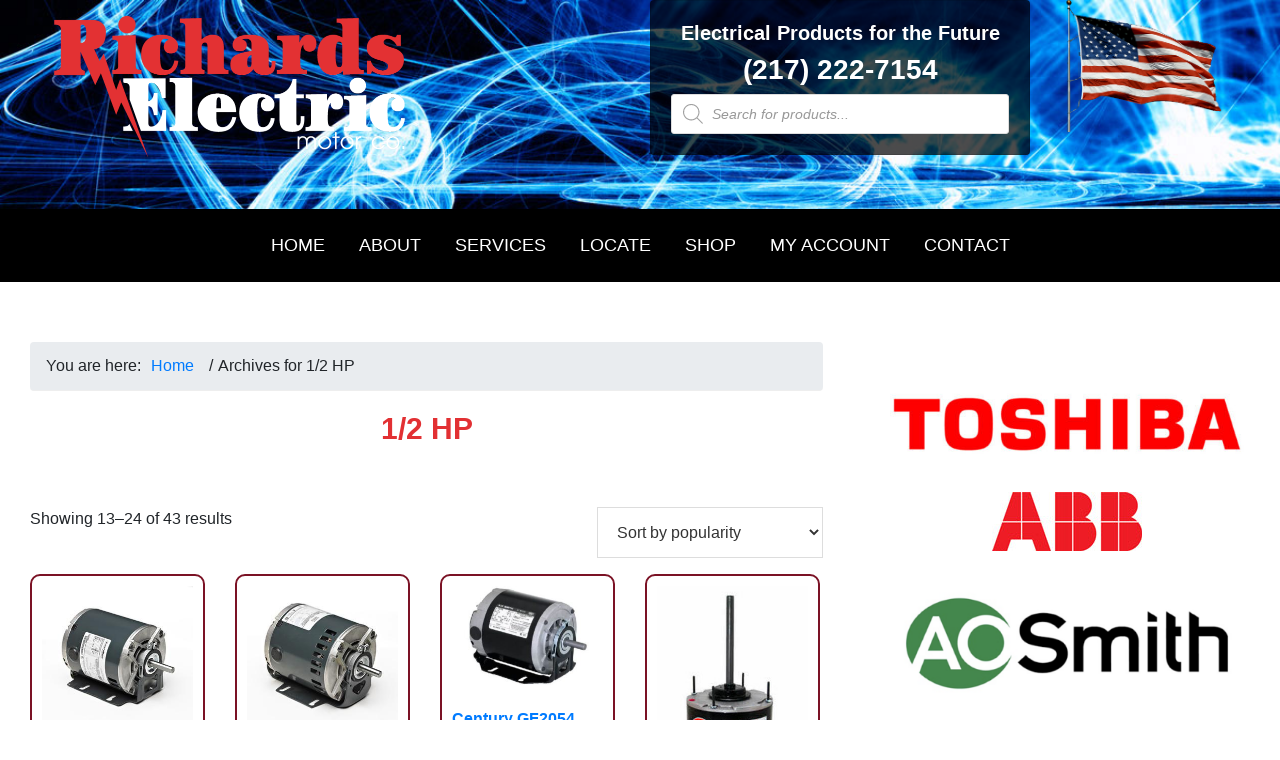

--- FILE ---
content_type: text/html; charset=UTF-8
request_url: https://richardselectricmotor.com/hp-kw/1-2-hp/page/2/
body_size: 23917
content:
<!DOCTYPE html>
<html lang="en-US">
<head >
<meta charset="UTF-8" />
<meta name="viewport" content="width=device-width, initial-scale=1" />
<meta name='robots' content='index, follow, max-image-preview:large, max-snippet:-1, max-video-preview:-1' />
	<style>img:is([sizes="auto" i], [sizes^="auto," i]) { contain-intrinsic-size: 3000px 1500px }</style>
	
	<!-- This site is optimized with the Yoast SEO plugin v26.3 - https://yoast.com/wordpress/plugins/seo/ -->
	<title>1/2 HP Archives &#8211; Page 2 of 4 &#8211; Richards Electric Motor Co.</title>
<link data-rocket-preload as="style" href="https://fonts.googleapis.com/css?family=Source%20Sans%20Pro%3A400%2C400i%2C600%2C700&#038;display=swap" rel="preload">
<link href="https://fonts.googleapis.com/css?family=Source%20Sans%20Pro%3A400%2C400i%2C600%2C700&#038;display=swap" media="print" onload="this.media=&#039;all&#039;" rel="stylesheet">
<noscript><link rel="stylesheet" href="https://fonts.googleapis.com/css?family=Source%20Sans%20Pro%3A400%2C400i%2C600%2C700&#038;display=swap"></noscript>
	<link rel="canonical" href="https://richardselectricmotor.com/hp-kw/1-2-hp/page/2/" />
	<link rel="prev" href="https://richardselectricmotor.com/hp-kw/1-2-hp/" />
	<link rel="next" href="https://richardselectricmotor.com/hp-kw/1-2-hp/page/3/" />
	<meta property="og:locale" content="en_US" />
	<meta property="og:type" content="article" />
	<meta property="og:title" content="1/2 HP Archives &#8211; Page 2 of 4 &#8211; Richards Electric Motor Co." />
	<meta property="og:url" content="https://richardselectricmotor.com/hp-kw/1-2-hp/" />
	<meta property="og:site_name" content="Richards Electric Motor Co." />
	<meta name="twitter:card" content="summary_large_image" />
	<script type="application/ld+json" class="yoast-schema-graph">{"@context":"https://schema.org","@graph":[{"@type":"CollectionPage","@id":"https://richardselectricmotor.com/hp-kw/1-2-hp/","url":"https://richardselectricmotor.com/hp-kw/1-2-hp/page/2/","name":"1/2 HP Archives &#8211; Page 2 of 4 &#8211; Richards Electric Motor Co.","isPartOf":{"@id":"https://richardselectricmotor.com/#website"},"primaryImageOfPage":{"@id":"https://richardselectricmotor.com/hp-kw/1-2-hp/page/2/#primaryimage"},"image":{"@id":"https://richardselectricmotor.com/hp-kw/1-2-hp/page/2/#primaryimage"},"thumbnailUrl":"https://richardselectricmotor.com/wp-content/uploads/2017/04/K1408.jpg","breadcrumb":{"@id":"https://richardselectricmotor.com/hp-kw/1-2-hp/page/2/#breadcrumb"},"inLanguage":"en-US"},{"@type":"ImageObject","inLanguage":"en-US","@id":"https://richardselectricmotor.com/hp-kw/1-2-hp/page/2/#primaryimage","url":"https://richardselectricmotor.com/wp-content/uploads/2017/04/K1408.jpg","contentUrl":"https://richardselectricmotor.com/wp-content/uploads/2017/04/K1408.jpg","width":300,"height":287},{"@type":"BreadcrumbList","@id":"https://richardselectricmotor.com/hp-kw/1-2-hp/page/2/#breadcrumb","itemListElement":[{"@type":"ListItem","position":1,"name":"Home","item":"https://richardselectricmotor.com/"},{"@type":"ListItem","position":2,"name":"1/2 HP"}]},{"@type":"WebSite","@id":"https://richardselectricmotor.com/#website","url":"https://richardselectricmotor.com/","name":"Richards Electric Motor Co","description":"Electrical Products for the Future","publisher":{"@id":"https://richardselectricmotor.com/#organization"},"potentialAction":[{"@type":"SearchAction","target":{"@type":"EntryPoint","urlTemplate":"https://richardselectricmotor.com/?s={search_term_string}"},"query-input":{"@type":"PropertyValueSpecification","valueRequired":true,"valueName":"search_term_string"}}],"inLanguage":"en-US"},{"@type":"Organization","@id":"https://richardselectricmotor.com/#organization","name":"Richards Electric Motor Company","url":"https://richardselectricmotor.com/","logo":{"@type":"ImageObject","inLanguage":"en-US","@id":"https://richardselectricmotor.com/#/schema/logo/image/","url":"","contentUrl":"","caption":"Richards Electric Motor Company"},"image":{"@id":"https://richardselectricmotor.com/#/schema/logo/image/"}}]}</script>
	<!-- / Yoast SEO plugin. -->


<link rel='dns-prefetch' href='//www.googletagmanager.com' />
<link rel='dns-prefetch' href='//fonts.googleapis.com' />
<link href='https://fonts.gstatic.com' crossorigin rel='preconnect' />
<link rel="alternate" type="application/rss+xml" title="Richards Electric Motor Co. &raquo; Feed" href="https://richardselectricmotor.com/feed/" />
<link rel="alternate" type="application/rss+xml" title="Richards Electric Motor Co. &raquo; Comments Feed" href="https://richardselectricmotor.com/comments/feed/" />
<link rel="alternate" type="application/rss+xml" title="Richards Electric Motor Co. &raquo; 1/2 HP HP Feed" href="https://richardselectricmotor.com/hp-kw/1-2-hp/feed/" />
<link data-minify="1" rel='stylesheet' id='font-awesome-css' href='https://richardselectricmotor.com/wp-content/cache/min/1/wp-content/plugins/woocommerce-ajax-filters/berocket/assets/css/font-awesome.min.css?ver=1716305300' media='all' />
<link data-minify="1" rel='stylesheet' id='genesis-blocks-style-css-css' href='https://richardselectricmotor.com/wp-content/cache/min/1/wp-content/plugins/genesis-blocks/dist/style-blocks.build.css?ver=1716305300' media='all' />
<link rel='stylesheet' id='berocket_aapf_widget-style-css' href='https://richardselectricmotor.com/wp-content/plugins/woocommerce-ajax-filters/assets/frontend/css/fullmain.min.css?ver=1.6.9.4' media='all' />
<link data-minify="1" rel='stylesheet' id='richards-electric-motor-genesis-child-theme-css' href='https://richardselectricmotor.com/wp-content/cache/min/1/wp-content/themes/remco-genesis-child/style.css?ver=1716305300' media='all' />
<style id='richards-electric-motor-genesis-child-theme-inline-css'>


		a,
		.entry-title a:focus,
		.entry-title a:hover,
		.genesis-nav-menu a:focus,
		.genesis-nav-menu a:hover,
		.genesis-nav-menu .current-menu-item > a,
		.genesis-nav-menu .sub-menu .current-menu-item > a:focus,
		.genesis-nav-menu .sub-menu .current-menu-item > a:hover,
		.menu-toggle:focus,
		.menu-toggle:hover,
		.sub-menu-toggle:focus,
		.sub-menu-toggle:hover {
			color: #007eb5;
		}

		
		.wp-custom-logo .site-container .title-area {
			max-width: 400px;
		}
		
</style>
<style id='wp-emoji-styles-inline-css'>

	img.wp-smiley, img.emoji {
		display: inline !important;
		border: none !important;
		box-shadow: none !important;
		height: 1em !important;
		width: 1em !important;
		margin: 0 0.07em !important;
		vertical-align: -0.1em !important;
		background: none !important;
		padding: 0 !important;
	}
</style>
<link rel='stylesheet' id='wp-block-library-css' href='https://richardselectricmotor.com/wp-includes/css/dist/block-library/style.min.css?ver=6.8.3' media='all' />
<style id='classic-theme-styles-inline-css'>
/*! This file is auto-generated */
.wp-block-button__link{color:#fff;background-color:#32373c;border-radius:9999px;box-shadow:none;text-decoration:none;padding:calc(.667em + 2px) calc(1.333em + 2px);font-size:1.125em}.wp-block-file__button{background:#32373c;color:#fff;text-decoration:none}
</style>
<link data-minify="1" rel='stylesheet' id='wp-bootstrap-blocks-styles-css' href='https://richardselectricmotor.com/wp-content/cache/min/1/wp-content/plugins/wp-bootstrap-blocks/build/style-index.css?ver=1716305300' media='all' />
<style id='global-styles-inline-css'>
:root{--wp--preset--aspect-ratio--square: 1;--wp--preset--aspect-ratio--4-3: 4/3;--wp--preset--aspect-ratio--3-4: 3/4;--wp--preset--aspect-ratio--3-2: 3/2;--wp--preset--aspect-ratio--2-3: 2/3;--wp--preset--aspect-ratio--16-9: 16/9;--wp--preset--aspect-ratio--9-16: 9/16;--wp--preset--color--black: #000000;--wp--preset--color--cyan-bluish-gray: #abb8c3;--wp--preset--color--white: #ffffff;--wp--preset--color--pale-pink: #f78da7;--wp--preset--color--vivid-red: #cf2e2e;--wp--preset--color--luminous-vivid-orange: #ff6900;--wp--preset--color--luminous-vivid-amber: #fcb900;--wp--preset--color--light-green-cyan: #7bdcb5;--wp--preset--color--vivid-green-cyan: #00d084;--wp--preset--color--pale-cyan-blue: #8ed1fc;--wp--preset--color--vivid-cyan-blue: #0693e3;--wp--preset--color--vivid-purple: #9b51e0;--wp--preset--color--theme-primary: #007eb5;--wp--preset--color--theme-secondary: #0073e5;--wp--preset--gradient--vivid-cyan-blue-to-vivid-purple: linear-gradient(135deg,rgba(6,147,227,1) 0%,rgb(155,81,224) 100%);--wp--preset--gradient--light-green-cyan-to-vivid-green-cyan: linear-gradient(135deg,rgb(122,220,180) 0%,rgb(0,208,130) 100%);--wp--preset--gradient--luminous-vivid-amber-to-luminous-vivid-orange: linear-gradient(135deg,rgba(252,185,0,1) 0%,rgba(255,105,0,1) 100%);--wp--preset--gradient--luminous-vivid-orange-to-vivid-red: linear-gradient(135deg,rgba(255,105,0,1) 0%,rgb(207,46,46) 100%);--wp--preset--gradient--very-light-gray-to-cyan-bluish-gray: linear-gradient(135deg,rgb(238,238,238) 0%,rgb(169,184,195) 100%);--wp--preset--gradient--cool-to-warm-spectrum: linear-gradient(135deg,rgb(74,234,220) 0%,rgb(151,120,209) 20%,rgb(207,42,186) 40%,rgb(238,44,130) 60%,rgb(251,105,98) 80%,rgb(254,248,76) 100%);--wp--preset--gradient--blush-light-purple: linear-gradient(135deg,rgb(255,206,236) 0%,rgb(152,150,240) 100%);--wp--preset--gradient--blush-bordeaux: linear-gradient(135deg,rgb(254,205,165) 0%,rgb(254,45,45) 50%,rgb(107,0,62) 100%);--wp--preset--gradient--luminous-dusk: linear-gradient(135deg,rgb(255,203,112) 0%,rgb(199,81,192) 50%,rgb(65,88,208) 100%);--wp--preset--gradient--pale-ocean: linear-gradient(135deg,rgb(255,245,203) 0%,rgb(182,227,212) 50%,rgb(51,167,181) 100%);--wp--preset--gradient--electric-grass: linear-gradient(135deg,rgb(202,248,128) 0%,rgb(113,206,126) 100%);--wp--preset--gradient--midnight: linear-gradient(135deg,rgb(2,3,129) 0%,rgb(40,116,252) 100%);--wp--preset--font-size--small: 12px;--wp--preset--font-size--medium: 20px;--wp--preset--font-size--large: 20px;--wp--preset--font-size--x-large: 42px;--wp--preset--font-size--normal: 18px;--wp--preset--font-size--larger: 24px;--wp--preset--spacing--20: 0.44rem;--wp--preset--spacing--30: 0.67rem;--wp--preset--spacing--40: 1rem;--wp--preset--spacing--50: 1.5rem;--wp--preset--spacing--60: 2.25rem;--wp--preset--spacing--70: 3.38rem;--wp--preset--spacing--80: 5.06rem;--wp--preset--shadow--natural: 6px 6px 9px rgba(0, 0, 0, 0.2);--wp--preset--shadow--deep: 12px 12px 50px rgba(0, 0, 0, 0.4);--wp--preset--shadow--sharp: 6px 6px 0px rgba(0, 0, 0, 0.2);--wp--preset--shadow--outlined: 6px 6px 0px -3px rgba(255, 255, 255, 1), 6px 6px rgba(0, 0, 0, 1);--wp--preset--shadow--crisp: 6px 6px 0px rgba(0, 0, 0, 1);}:where(.is-layout-flex){gap: 0.5em;}:where(.is-layout-grid){gap: 0.5em;}body .is-layout-flex{display: flex;}.is-layout-flex{flex-wrap: wrap;align-items: center;}.is-layout-flex > :is(*, div){margin: 0;}body .is-layout-grid{display: grid;}.is-layout-grid > :is(*, div){margin: 0;}:where(.wp-block-columns.is-layout-flex){gap: 2em;}:where(.wp-block-columns.is-layout-grid){gap: 2em;}:where(.wp-block-post-template.is-layout-flex){gap: 1.25em;}:where(.wp-block-post-template.is-layout-grid){gap: 1.25em;}.has-black-color{color: var(--wp--preset--color--black) !important;}.has-cyan-bluish-gray-color{color: var(--wp--preset--color--cyan-bluish-gray) !important;}.has-white-color{color: var(--wp--preset--color--white) !important;}.has-pale-pink-color{color: var(--wp--preset--color--pale-pink) !important;}.has-vivid-red-color{color: var(--wp--preset--color--vivid-red) !important;}.has-luminous-vivid-orange-color{color: var(--wp--preset--color--luminous-vivid-orange) !important;}.has-luminous-vivid-amber-color{color: var(--wp--preset--color--luminous-vivid-amber) !important;}.has-light-green-cyan-color{color: var(--wp--preset--color--light-green-cyan) !important;}.has-vivid-green-cyan-color{color: var(--wp--preset--color--vivid-green-cyan) !important;}.has-pale-cyan-blue-color{color: var(--wp--preset--color--pale-cyan-blue) !important;}.has-vivid-cyan-blue-color{color: var(--wp--preset--color--vivid-cyan-blue) !important;}.has-vivid-purple-color{color: var(--wp--preset--color--vivid-purple) !important;}.has-black-background-color{background-color: var(--wp--preset--color--black) !important;}.has-cyan-bluish-gray-background-color{background-color: var(--wp--preset--color--cyan-bluish-gray) !important;}.has-white-background-color{background-color: var(--wp--preset--color--white) !important;}.has-pale-pink-background-color{background-color: var(--wp--preset--color--pale-pink) !important;}.has-vivid-red-background-color{background-color: var(--wp--preset--color--vivid-red) !important;}.has-luminous-vivid-orange-background-color{background-color: var(--wp--preset--color--luminous-vivid-orange) !important;}.has-luminous-vivid-amber-background-color{background-color: var(--wp--preset--color--luminous-vivid-amber) !important;}.has-light-green-cyan-background-color{background-color: var(--wp--preset--color--light-green-cyan) !important;}.has-vivid-green-cyan-background-color{background-color: var(--wp--preset--color--vivid-green-cyan) !important;}.has-pale-cyan-blue-background-color{background-color: var(--wp--preset--color--pale-cyan-blue) !important;}.has-vivid-cyan-blue-background-color{background-color: var(--wp--preset--color--vivid-cyan-blue) !important;}.has-vivid-purple-background-color{background-color: var(--wp--preset--color--vivid-purple) !important;}.has-black-border-color{border-color: var(--wp--preset--color--black) !important;}.has-cyan-bluish-gray-border-color{border-color: var(--wp--preset--color--cyan-bluish-gray) !important;}.has-white-border-color{border-color: var(--wp--preset--color--white) !important;}.has-pale-pink-border-color{border-color: var(--wp--preset--color--pale-pink) !important;}.has-vivid-red-border-color{border-color: var(--wp--preset--color--vivid-red) !important;}.has-luminous-vivid-orange-border-color{border-color: var(--wp--preset--color--luminous-vivid-orange) !important;}.has-luminous-vivid-amber-border-color{border-color: var(--wp--preset--color--luminous-vivid-amber) !important;}.has-light-green-cyan-border-color{border-color: var(--wp--preset--color--light-green-cyan) !important;}.has-vivid-green-cyan-border-color{border-color: var(--wp--preset--color--vivid-green-cyan) !important;}.has-pale-cyan-blue-border-color{border-color: var(--wp--preset--color--pale-cyan-blue) !important;}.has-vivid-cyan-blue-border-color{border-color: var(--wp--preset--color--vivid-cyan-blue) !important;}.has-vivid-purple-border-color{border-color: var(--wp--preset--color--vivid-purple) !important;}.has-vivid-cyan-blue-to-vivid-purple-gradient-background{background: var(--wp--preset--gradient--vivid-cyan-blue-to-vivid-purple) !important;}.has-light-green-cyan-to-vivid-green-cyan-gradient-background{background: var(--wp--preset--gradient--light-green-cyan-to-vivid-green-cyan) !important;}.has-luminous-vivid-amber-to-luminous-vivid-orange-gradient-background{background: var(--wp--preset--gradient--luminous-vivid-amber-to-luminous-vivid-orange) !important;}.has-luminous-vivid-orange-to-vivid-red-gradient-background{background: var(--wp--preset--gradient--luminous-vivid-orange-to-vivid-red) !important;}.has-very-light-gray-to-cyan-bluish-gray-gradient-background{background: var(--wp--preset--gradient--very-light-gray-to-cyan-bluish-gray) !important;}.has-cool-to-warm-spectrum-gradient-background{background: var(--wp--preset--gradient--cool-to-warm-spectrum) !important;}.has-blush-light-purple-gradient-background{background: var(--wp--preset--gradient--blush-light-purple) !important;}.has-blush-bordeaux-gradient-background{background: var(--wp--preset--gradient--blush-bordeaux) !important;}.has-luminous-dusk-gradient-background{background: var(--wp--preset--gradient--luminous-dusk) !important;}.has-pale-ocean-gradient-background{background: var(--wp--preset--gradient--pale-ocean) !important;}.has-electric-grass-gradient-background{background: var(--wp--preset--gradient--electric-grass) !important;}.has-midnight-gradient-background{background: var(--wp--preset--gradient--midnight) !important;}.has-small-font-size{font-size: var(--wp--preset--font-size--small) !important;}.has-medium-font-size{font-size: var(--wp--preset--font-size--medium) !important;}.has-large-font-size{font-size: var(--wp--preset--font-size--large) !important;}.has-x-large-font-size{font-size: var(--wp--preset--font-size--x-large) !important;}
:where(.wp-block-post-template.is-layout-flex){gap: 1.25em;}:where(.wp-block-post-template.is-layout-grid){gap: 1.25em;}
:where(.wp-block-columns.is-layout-flex){gap: 2em;}:where(.wp-block-columns.is-layout-grid){gap: 2em;}
:root :where(.wp-block-pullquote){font-size: 1.5em;line-height: 1.6;}
</style>
<link data-minify="1" rel='stylesheet' id='woof-css' href='https://richardselectricmotor.com/wp-content/cache/min/1/wp-content/plugins/woocommerce-products-filter/css/front.css?ver=1716305300' media='all' />
<link rel='stylesheet' id='chosen-drop-down-css' href='https://richardselectricmotor.com/wp-content/plugins/woocommerce-products-filter/js/chosen/chosen.min.css?ver=2.2.4' media='all' />
<link data-minify="1" rel='stylesheet' id='icheck-jquery-color-css' href='https://richardselectricmotor.com/wp-content/cache/min/1/wp-content/plugins/woocommerce-products-filter/js/icheck/skins/square/red.css?ver=1716305300' media='all' />
<link data-minify="1" rel='stylesheet' id='woocommerce-layout-css' href='https://richardselectricmotor.com/wp-content/cache/min/1/wp-content/plugins/woocommerce/assets/css/woocommerce-layout.css?ver=1716305300' media='all' />
<link data-minify="1" rel='stylesheet' id='woocommerce-smallscreen-css' href='https://richardselectricmotor.com/wp-content/cache/min/1/wp-content/plugins/woocommerce/assets/css/woocommerce-smallscreen.css?ver=1716305300' media='only screen and (max-width: 1200px)' />
<link data-minify="1" rel='stylesheet' id='woocommerce-general-css' href='https://richardselectricmotor.com/wp-content/cache/min/1/wp-content/plugins/woocommerce/assets/css/woocommerce.css?ver=1716305300' media='all' />
<link data-minify="1" rel='stylesheet' id='richards-electric-motor-genesis-child-theme-woocommerce-styles-css' href='https://richardselectricmotor.com/wp-content/cache/min/1/wp-content/themes/remco-genesis-child/lib/woocommerce/genesis-sample-woocommerce.css?ver=1716305300' media='screen' />
<style id='richards-electric-motor-genesis-child-theme-woocommerce-styles-inline-css'>


		.woocommerce div.product p.price,
		.woocommerce div.product span.price,
		.woocommerce div.product .woocommerce-tabs ul.tabs li a:hover,
		.woocommerce div.product .woocommerce-tabs ul.tabs li a:focus,
		.woocommerce ul.products li.product h3:hover,
		.woocommerce ul.products li.product .price,
		.woocommerce .woocommerce-breadcrumb a:hover,
		.woocommerce .woocommerce-breadcrumb a:focus,
		.woocommerce .widget_layered_nav ul li.chosen a::before,
		.woocommerce .widget_layered_nav_filters ul li a::before,
		.woocommerce .widget_rating_filter ul li.chosen a::before {
			color: #007eb5;
		}

	
</style>
<style id='woocommerce-inline-inline-css'>
.woocommerce form .form-row .required { visibility: visible; }
</style>
<link data-minify="1" rel='stylesheet' id='brands-styles-css' href='https://richardselectricmotor.com/wp-content/cache/min/1/wp-content/plugins/woocommerce/assets/css/brands.css?ver=1743439321' media='all' />
<link rel='stylesheet' id='dgwt-wcas-style-css' href='https://richardselectricmotor.com/wp-content/plugins/ajax-search-for-woocommerce-premium/assets/css/style.min.css?ver=1.31.0' media='all' />

<link data-minify="1" rel='stylesheet' id='dashicons-css' href='https://richardselectricmotor.com/wp-content/cache/min/1/wp-includes/css/dashicons.min.css?ver=1716305300' media='all' />
<link data-minify="1" rel='stylesheet' id='richards-electric-motor-genesis-child-theme-gutenberg-css' href='https://richardselectricmotor.com/wp-content/cache/min/1/wp-content/themes/remco-genesis-child/lib/gutenberg/front-end.css?ver=1716305300' media='all' />
<style id='richards-electric-motor-genesis-child-theme-gutenberg-inline-css'>
.ab-block-post-grid .ab-post-grid-items h2 a:hover {
	color: #007eb5;
}

.site-container .wp-block-button .wp-block-button__link {
	background-color: #007eb5;
}

.wp-block-button .wp-block-button__link:not(.has-background),
.wp-block-button .wp-block-button__link:not(.has-background):focus,
.wp-block-button .wp-block-button__link:not(.has-background):hover {
	color: #ffffff;
}

.site-container .wp-block-button.is-style-outline .wp-block-button__link {
	color: #007eb5;
}

.site-container .wp-block-button.is-style-outline .wp-block-button__link:focus,
.site-container .wp-block-button.is-style-outline .wp-block-button__link:hover {
	color: #23a1d8;
}		.site-container .has-small-font-size {
			font-size: 12px;
		}		.site-container .has-normal-font-size {
			font-size: 18px;
		}		.site-container .has-large-font-size {
			font-size: 20px;
		}		.site-container .has-larger-font-size {
			font-size: 24px;
		}		.site-container .has-theme-primary-color,
		.site-container .wp-block-button .wp-block-button__link.has-theme-primary-color,
		.site-container .wp-block-button.is-style-outline .wp-block-button__link.has-theme-primary-color {
			color: #007eb5;
		}

		.site-container .has-theme-primary-background-color,
		.site-container .wp-block-button .wp-block-button__link.has-theme-primary-background-color,
		.site-container .wp-block-pullquote.is-style-solid-color.has-theme-primary-background-color {
			background-color: #007eb5;
		}		.site-container .has-theme-secondary-color,
		.site-container .wp-block-button .wp-block-button__link.has-theme-secondary-color,
		.site-container .wp-block-button.is-style-outline .wp-block-button__link.has-theme-secondary-color {
			color: #0073e5;
		}

		.site-container .has-theme-secondary-background-color,
		.site-container .wp-block-button .wp-block-button__link.has-theme-secondary-background-color,
		.site-container .wp-block-pullquote.is-style-solid-color.has-theme-secondary-background-color {
			background-color: #0073e5;
		}
</style>
<script id="woocommerce-google-analytics-integration-gtag-js-after">
/* Google Analytics for WooCommerce (gtag.js) */
					window.dataLayer = window.dataLayer || [];
					function gtag(){dataLayer.push(arguments);}
					// Set up default consent state.
					for ( const mode of [{"analytics_storage":"denied","ad_storage":"denied","ad_user_data":"denied","ad_personalization":"denied","region":["AT","BE","BG","HR","CY","CZ","DK","EE","FI","FR","DE","GR","HU","IS","IE","IT","LV","LI","LT","LU","MT","NL","NO","PL","PT","RO","SK","SI","ES","SE","GB","CH"]}] || [] ) {
						gtag( "consent", "default", { "wait_for_update": 500, ...mode } );
					}
					gtag("js", new Date());
					gtag("set", "developer_id.dOGY3NW", true);
					gtag("config", "G-8FXDZF3JFP", {"track_404":true,"allow_google_signals":true,"logged_in":false,"linker":{"domains":[],"allow_incoming":false},"custom_map":{"dimension1":"logged_in"}});
</script>
<script src="https://richardselectricmotor.com/wp-includes/js/jquery/jquery.min.js?ver=3.7.1" id="jquery-core-js"></script>
<script src="https://richardselectricmotor.com/wp-includes/js/jquery/jquery-migrate.min.js?ver=3.4.1" id="jquery-migrate-js"></script>
<script src="https://richardselectricmotor.com/wp-content/plugins/woocommerce/assets/js/jquery-blockui/jquery.blockUI.min.js?ver=2.7.0-wc.10.3.7" id="wc-jquery-blockui-js" defer data-wp-strategy="defer"></script>
<script id="wc-add-to-cart-js-extra">
var wc_add_to_cart_params = {"ajax_url":"\/wp-admin\/admin-ajax.php","wc_ajax_url":"\/?wc-ajax=%%endpoint%%","i18n_view_cart":"View cart","cart_url":"https:\/\/richardselectricmotor.com\/cart\/","is_cart":"","cart_redirect_after_add":"no"};
</script>
<script src="https://richardselectricmotor.com/wp-content/plugins/woocommerce/assets/js/frontend/add-to-cart.min.js?ver=10.3.7" id="wc-add-to-cart-js" defer data-wp-strategy="defer"></script>
<script src="https://richardselectricmotor.com/wp-content/plugins/woocommerce/assets/js/js-cookie/js.cookie.min.js?ver=2.1.4-wc.10.3.7" id="wc-js-cookie-js" defer data-wp-strategy="defer"></script>
<script id="woocommerce-js-extra">
var woocommerce_params = {"ajax_url":"\/wp-admin\/admin-ajax.php","wc_ajax_url":"\/?wc-ajax=%%endpoint%%","i18n_password_show":"Show password","i18n_password_hide":"Hide password"};
</script>
<script src="https://richardselectricmotor.com/wp-content/plugins/woocommerce/assets/js/frontend/woocommerce.min.js?ver=10.3.7" id="woocommerce-js" defer data-wp-strategy="defer"></script>
<link rel="https://api.w.org/" href="https://richardselectricmotor.com/wp-json/" /><link rel="EditURI" type="application/rsd+xml" title="RSD" href="https://richardselectricmotor.com/xmlrpc.php?rsd" />
<meta name="generator" content="WordPress 6.8.3" />
<meta name="generator" content="WooCommerce 10.3.7" />
<style></style><style>div.woocommerce-variation-add-to-cart-disabled { display: none ! important; }</style>		<style>
			.dgwt-wcas-ico-magnifier,.dgwt-wcas-ico-magnifier-handler{max-width:20px}.dgwt-wcas-search-wrapp{max-width:600px}		</style>
		<link data-minify="1" rel="stylesheet" href="https://richardselectricmotor.com/wp-content/cache/min/1/npm/bootstrap@4.5.3/dist/css/bootstrap.min.css?ver=1716305300" crossorigin="anonymous"><link data-minify="1" rel="stylesheet" href="https://richardselectricmotor.com/wp-content/cache/min/1/npm/bootstrap@4.5.3/dist/css/bootstrap.min.css?ver=1716305300" crossorigin="anonymous">

<!-- Global site tag (gtag.js) - Google Analytics -->
<script async src="https://www.googletagmanager.com/gtag/js?id=G-8FXDZF3JFP"></script>
<script>
  window.dataLayer = window.dataLayer || [];
  function gtag(){dataLayer.push(arguments);}
  gtag('js', new Date());

  gtag('config', 'G-8FXDZF3JFP');
</script>

<!-- Global site tag (gtag.js) - Google Analytics -->
<script async src="https://www.googletagmanager.com/gtag/js?id=UA-188353502-1"></script>
<script>
  window.dataLayer = window.dataLayer || [];
  function gtag(){dataLayer.push(arguments);}
  gtag('js', new Date());

  gtag('config', 'UA-188353502-1');
</script>
	<noscript><style>.woocommerce-product-gallery{ opacity: 1 !important; }</style></noscript>
	<link rel="icon" href="https://richardselectricmotor.com/wp-content/uploads/2021/05/cropped-Richards_Icon-32x32.png" sizes="32x32" />
<link rel="icon" href="https://richardselectricmotor.com/wp-content/uploads/2021/05/cropped-Richards_Icon-192x192.png" sizes="192x192" />
<link rel="apple-touch-icon" href="https://richardselectricmotor.com/wp-content/uploads/2021/05/cropped-Richards_Icon-180x180.png" />
<meta name="msapplication-TileImage" content="https://richardselectricmotor.com/wp-content/uploads/2021/05/cropped-Richards_Icon-270x270.png" />
        <script type="text/javascript">
            var woof_is_permalink =1;

            var woof_shop_page = "";
        
            var woof_really_curr_tax = {};
            var woof_current_page_link = location.protocol + '//' + location.host + location.pathname;
            //***lets remove pagination from woof_current_page_link
            woof_current_page_link = woof_current_page_link.replace(/\page\/[0-9]+/, "");
                    var woof_link = 'https://richardselectricmotor.com/wp-content/plugins/woocommerce-products-filter/';

                                woof_really_curr_tax = {term_id:63, taxonomy: "pa_hp-kw"};
                            </script>

                <script>

            var woof_ajaxurl = "https://richardselectricmotor.com/wp-admin/admin-ajax.php";

            var woof_lang = {
                'orderby': "orderby",
                'date': "date",
                'perpage': "per page",
                'pricerange': "price range",
                'menu_order': "menu order",
                'popularity': "popularity",
                'rating': "rating",
                'price': "price low to high",
                'price-desc': "price high to low"
            };

            if (typeof woof_lang_custom == 'undefined') {
                var woof_lang_custom = {};/*!!important*/
            }

            //***

            var woof_is_mobile = 0;
        


            var woof_show_price_search_button = 0;
            var woof_show_price_search_type = 0;
        
            var woof_show_price_search_type = 1;

            var swoof_search_slug = "swoof";

        
            var icheck_skin = {};
                                    icheck_skin.skin = "square";
                icheck_skin.color = "red";
                if (window.navigator.msPointerEnabled && navigator.msMaxTouchPoints > 0) {
                    //icheck_skin = 'none';
                }
        
            var is_woof_use_chosen =1;

        

            var woof_current_values = '[]';
            //+++
            var woof_lang_loading = "Loading ...";

        
            var woof_lang_show_products_filter = "show products filter";
            var woof_lang_hide_products_filter = "hide products filter";
            var woof_lang_pricerange = "price range";

            //+++

            var woof_use_beauty_scroll =0;
            //+++
            var woof_autosubmit =1;
            var woof_ajaxurl = "https://richardselectricmotor.com/wp-admin/admin-ajax.php";
            /*var woof_submit_link = "";*/
            var woof_is_ajax = 0;
            var woof_ajax_redraw = 0;
            var woof_ajax_page_num =1;
            var woof_ajax_first_done = false;
            var woof_checkboxes_slide_flag = true;


            //toggles
            var woof_toggle_type = "text";

            var woof_toggle_closed_text = "-";
            var woof_toggle_opened_text = "+";

            var woof_toggle_closed_image = "https://richardselectricmotor.com/wp-content/plugins/woocommerce-products-filter/img/plus3.png";
            var woof_toggle_opened_image = "https://richardselectricmotor.com/wp-content/plugins/woocommerce-products-filter/img/minus3.png";


            //indexes which can be displayed in red buttons panel
                    var woof_accept_array = ["min_price", "orderby", "perpage", "min_rating","product_brand","product_visibility","product_cat","product_tag","pa_amp-range","pa_amps","pa_auxiliary-contacts","pa_brand","pa_coil-voltage","pa_contacts","pa_description","pa_enclosure","pa_frame","pa_hp-kw","pa_interrupt-rating","pa_mounting","pa_phase","pa_poles","pa_primary-voltage","pa_rating","pa_secondary-voltage","pa_stainless-steel","pa_synchronous-rpm","pa_trip-curve","pa_voltage","pa_watts"];

        


            //***
            //for extensions

            var woof_ext_init_functions = null;
        

        
            var woof_overlay_skin = "default";

            jQuery(function () {
                try
                {
                    woof_current_values = jQuery.parseJSON(woof_current_values);
                } catch (e)
                {
                    woof_current_values = null;
                }
                if (woof_current_values == null || woof_current_values.length == 0) {
                    woof_current_values = {};
                }

            });

            function woof_js_after_ajax_done() {
                jQuery(document).trigger('woof_ajax_done');
        $(document).ready(function(){
  $('.woof_block_html_items').hide();
});
            }
        </script>
        <noscript><style id="rocket-lazyload-nojs-css">.rll-youtube-player, [data-lazy-src]{display:none !important;}</style></noscript><meta name="generator" content="WP Rocket 3.20.0.3" data-wpr-features="wpr_minify_js wpr_lazyload_images wpr_minify_css wpr_preload_links wpr_desktop" /></head>
<body class="archive paged tax-pa_hp-kw term-1-2-hp term-63 wp-custom-logo wp-embed-responsive paged-2 wp-theme-genesis wp-child-theme-remco-genesis-child theme-genesis woocommerce woocommerce-page woocommerce-no-js metaslider-plugin content-sidebar genesis-breadcrumbs-visible genesis-footer-widgets-visible"><div data-rocket-location-hash="0618d851ce5ae792f527e16bbc8f30f9" class="site-container"><ul class="genesis-skip-link"><li><a href="#genesis-nav-primary" class="screen-reader-shortcut"> Skip to primary navigation</a></li><li><a href="#genesis-content" class="screen-reader-shortcut"> Skip to main content</a></li><li><a href="#genesis-sidebar-primary" class="screen-reader-shortcut"> Skip to primary sidebar</a></li><li><a href="#genesis-footer-widgets" class="screen-reader-shortcut"> Skip to footer</a></li></ul><header data-rocket-location-hash="53cc1e79b2ed34c24395bdfd383e56ba" class="site-header"><div data-rocket-location-hash="53ba7d88c4009f539a4f0b32d3e151af" class="wrap"><div class="title-area"><a href="https://richardselectricmotor.com/" class="custom-logo-link" rel="home"><img width="800" height="317" src="data:image/svg+xml,%3Csvg%20xmlns='http://www.w3.org/2000/svg'%20viewBox='0%200%20800%20317'%3E%3C/svg%3E" class="custom-logo" alt="Richards Electric Motor Co." decoding="async" fetchpriority="high" data-lazy-srcset="https://richardselectricmotor.com/wp-content/uploads/2021/05/Richards-Electric-Logo.png 800w, https://richardselectricmotor.com/wp-content/uploads/2021/05/Richards-Electric-Logo-500x198.png 500w, https://richardselectricmotor.com/wp-content/uploads/2021/05/Richards-Electric-Logo-655x260.png 655w, https://richardselectricmotor.com/wp-content/uploads/2021/05/Richards-Electric-Logo-64x25.png 64w, https://richardselectricmotor.com/wp-content/uploads/2021/05/Richards-Electric-Logo-300x119.png 300w, https://richardselectricmotor.com/wp-content/uploads/2021/05/Richards-Electric-Logo-768x304.png 768w, https://richardselectricmotor.com/wp-content/uploads/2021/05/Richards-Electric-Logo-600x238.png 600w" data-lazy-sizes="(max-width: 800px) 100vw, 800px" data-lazy-src="https://richardselectricmotor.com/wp-content/uploads/2021/05/Richards-Electric-Logo.png" /><noscript><img width="800" height="317" src="https://richardselectricmotor.com/wp-content/uploads/2021/05/Richards-Electric-Logo.png" class="custom-logo" alt="Richards Electric Motor Co." decoding="async" fetchpriority="high" srcset="https://richardselectricmotor.com/wp-content/uploads/2021/05/Richards-Electric-Logo.png 800w, https://richardselectricmotor.com/wp-content/uploads/2021/05/Richards-Electric-Logo-500x198.png 500w, https://richardselectricmotor.com/wp-content/uploads/2021/05/Richards-Electric-Logo-655x260.png 655w, https://richardselectricmotor.com/wp-content/uploads/2021/05/Richards-Electric-Logo-64x25.png 64w, https://richardselectricmotor.com/wp-content/uploads/2021/05/Richards-Electric-Logo-300x119.png 300w, https://richardselectricmotor.com/wp-content/uploads/2021/05/Richards-Electric-Logo-768x304.png 768w, https://richardselectricmotor.com/wp-content/uploads/2021/05/Richards-Electric-Logo-600x238.png 600w" sizes="(max-width: 800px) 100vw, 800px" /></noscript></a><p class="site-title">Richards Electric Motor Co.</p><p class="site-description">Electrical Products for the Future</p></div><div class="widget-area header-widget-area"><section id="custom_html-4" class="widget_text widget widget_custom_html"><div class="widget_text widget-wrap"><div class="textwidget custom-html-widget"><div class="row">
		<div class="col-12 col-md-6 col-xl-6 offset-xl-3">
			<div class="card card-body bg-header text-white radius-0 text-center"><h5>Electrical Products for the Future</h5>
			<h3><a href="tel:2172227154" class="text-white">(217) 222-7154</a></h3>
				<div  class="dgwt-wcas-search-wrapp dgwt-wcas-is-detail-box dgwt-wcas-no-submit woocommerce dgwt-wcas-style-solaris js-dgwt-wcas-layout-classic dgwt-wcas-layout-classic js-dgwt-wcas-mobile-overlay-enabled">
		<form class="dgwt-wcas-search-form" role="search" action="https://richardselectricmotor.com/" method="get">
		<div class="dgwt-wcas-sf-wrapp">
							<svg class="dgwt-wcas-ico-magnifier" xmlns="http://www.w3.org/2000/svg"
					 xmlns:xlink="http://www.w3.org/1999/xlink" x="0px" y="0px"
					 viewBox="0 0 51.539 51.361" xml:space="preserve">
		             <path 						 d="M51.539,49.356L37.247,35.065c3.273-3.74,5.272-8.623,5.272-13.983c0-11.742-9.518-21.26-21.26-21.26 S0,9.339,0,21.082s9.518,21.26,21.26,21.26c5.361,0,10.244-1.999,13.983-5.272l14.292,14.292L51.539,49.356z M2.835,21.082 c0-10.176,8.249-18.425,18.425-18.425s18.425,8.249,18.425,18.425S31.436,39.507,21.26,39.507S2.835,31.258,2.835,21.082z"/>
				</svg>
							<label class="screen-reader-text"
				   for="dgwt-wcas-search-input-1">Products search</label>

			<input id="dgwt-wcas-search-input-1"
				   type="search"
				   class="dgwt-wcas-search-input"
				   name="s"
				   value=""
				   placeholder="Search for products..."
				   autocomplete="off"
							/>
			<div class="dgwt-wcas-preloader"></div>

			<div class="dgwt-wcas-voice-search"></div>

			
			<input type="hidden" name="post_type" value="product"/>
			<input type="hidden" name="dgwt_wcas" value="1"/>

			
					</div>
	</form>
</div>

			</div>
		</div>
	<div class="col-12 col-md-6 col-xl-3"><img src="data:image/svg+xml,%3Csvg%20xmlns='http://www.w3.org/2000/svg'%20viewBox='0%200%200%200'%3E%3C/svg%3E" class="img-fluid" style="max-height:180px;" data-lazy-src="/wp-content/uploads/2020/11/flag.png"><noscript><img src="/wp-content/uploads/2020/11/flag.png" class="img-fluid" style="max-height:180px;"></noscript></div>
</div></div></div></section>
</div></div></header><nav class="nav-primary" aria-label="Main" id="genesis-nav-primary"><div data-rocket-location-hash="8d8cfd7454b3b165d94b234e6ffe9397" class="wrap"><ul id="menu-top-navigation" class="menu genesis-nav-menu menu-primary js-superfish"><li id="menu-item-25" class="menu-item menu-item-type-post_type menu-item-object-page menu-item-25"><a href="https://richardselectricmotor.com/richards-electric-motor-company/"><span >Home</span></a></li>
<li id="menu-item-27" class="menu-item menu-item-type-post_type menu-item-object-page menu-item-27"><a href="https://richardselectricmotor.com/about-richards-electric-motor-company/"><span >About</span></a></li>
<li id="menu-item-23" class="menu-item menu-item-type-post_type menu-item-object-page menu-item-23"><a href="https://richardselectricmotor.com/services/"><span >Services</span></a></li>
<li id="menu-item-24" class="menu-item menu-item-type-post_type menu-item-object-page menu-item-24"><a href="https://richardselectricmotor.com/locate/"><span >Locate</span></a></li>
<li id="menu-item-442" class="menu-item menu-item-type-post_type menu-item-object-page menu-item-home menu-item-has-children menu-item-442"><a href="https://richardselectricmotor.com/"><span >Shop</span></a>
<ul class="sub-menu">
	<li id="menu-item-14529" class="menu-item menu-item-type-taxonomy menu-item-object-product_cat menu-item-14529"><a href="https://richardselectricmotor.com/product-category/circuit-protection/"><span >Circuit Protection</span></a></li>
	<li id="menu-item-14528" class="menu-item menu-item-type-taxonomy menu-item-object-product_cat menu-item-14528"><a href="https://richardselectricmotor.com/product-category/electric-motors/"><span >Motors</span></a></li>
	<li id="menu-item-14527" class="menu-item menu-item-type-taxonomy menu-item-object-product_cat menu-item-14527"><a href="https://richardselectricmotor.com/product-category/saginaw-enclosures/"><span >Saginaw Enclosures</span></a></li>
	<li id="menu-item-14531" class="menu-item menu-item-type-taxonomy menu-item-object-product_cat menu-item-14531"><a href="https://richardselectricmotor.com/product-category/motor-starters-and-contactors/"><span >Motor Starters &amp; Contactors</span></a></li>
	<li id="menu-item-14532" class="menu-item menu-item-type-taxonomy menu-item-object-product_cat menu-item-14532"><a href="https://richardselectricmotor.com/product-category/power-supplies/"><span >Power Supplies</span></a></li>
	<li id="menu-item-14533" class="menu-item menu-item-type-taxonomy menu-item-object-product_cat menu-item-14533"><a href="https://richardselectricmotor.com/product-category/transformers/"><span >Transformers/Reactors</span></a></li>
	<li id="menu-item-14534" class="menu-item menu-item-type-taxonomy menu-item-object-product_cat menu-item-14534"><a href="https://richardselectricmotor.com/product-category/circuit-protection/uninterruptible-power-systems/"><span >Uninterruptible Power Systems</span></a></li>
</ul>
</li>
<li id="menu-item-1369" class="menu-item menu-item-type-post_type menu-item-object-page menu-item-1369"><a href="https://richardselectricmotor.com/my-account/"><span >My Account</span></a></li>
<li id="menu-item-26" class="menu-item menu-item-type-post_type menu-item-object-page menu-item-26"><a href="https://richardselectricmotor.com/contact/"><span >Contact</span></a></li>
</ul></div></nav><div data-rocket-location-hash="75a6a47cfbc30d1dbe50aa488753efe2" class="site-inner"><div data-rocket-location-hash="5ed5dfd816c80b8b4bc68e22888797bb" class="content-sidebar-wrap"><main class="content" id="genesis-content"><div class="breadcrumb">You are here: <span class="breadcrumb-link-wrap"><a class="breadcrumb-link" href="https://richardselectricmotor.com/"><span class="breadcrumb-link-text-wrap">Home</span></a><meta ></span> <span aria-label="breadcrumb separator">/</span> Archives for 1/2 HP</div><div class="archive-description taxonomy-archive-description taxonomy-description"><h1 class="archive-title">1/2 HP</h1></div>


        <div class="woocommerce woocommerce-page woof_shortcode_output"><div id="woof_results_by_ajax" data-shortcode="woof_products taxonomies=pa_hp-kw:63 is_ajax=1 predict_ids_and_continue=1">
<div class="woof_products_top_panel_content">
    </div>
<div class="woof_products_top_panel"></div><div class="woocommerce-notices-wrapper"></div><p class="woocommerce-result-count" role="alert" aria-relevant="all" data-is-sorted-by="true">
	Showing 13&ndash;24 of 43 results<span class="screen-reader-text">Sorted by popularity</span></p>
<form class="woocommerce-ordering" method="get">
		<select
		name="orderby"
		class="orderby"
					aria-label="Shop order"
			>
					<option value="popularity"  selected='selected'>Sort by popularity</option>
					<option value="rating" >Sort by average rating</option>
					<option value="date" >Sort by latest</option>
					<option value="price" >Sort by price: low to high</option>
					<option value="price-desc" >Sort by price: high to low</option>
			</select>
	<input type="hidden" name="paged" value="1" />
	</form>
<ul class="products columns-4">
<li class="entry product type-product post-1186 status-publish first instock product_cat-1-2-hp-motors product_cat-low-voltage-motors product_cat-electric-motors has-post-thumbnail taxable shipping-taxable product-type-simple">
	<a href="https://richardselectricmotor.com/product/marathon-k1408/" class="woocommerce-LoopProduct-link woocommerce-loop-product__link"><img width="300" height="287" src="data:image/svg+xml,%3Csvg%20xmlns='http://www.w3.org/2000/svg'%20viewBox='0%200%20300%20287'%3E%3C/svg%3E" class="attachment-woocommerce_thumbnail size-woocommerce_thumbnail" alt="Marathon K1408" decoding="async" data-lazy-srcset="https://richardselectricmotor.com/wp-content/uploads/2017/04/K1408.jpg 300w, https://richardselectricmotor.com/wp-content/uploads/2017/04/K1408-64x61.jpg 64w" data-lazy-sizes="(max-width: 300px) 100vw, 300px" data-lazy-src="https://richardselectricmotor.com/wp-content/uploads/2017/04/K1408.jpg" /><noscript><img width="300" height="287" src="https://richardselectricmotor.com/wp-content/uploads/2017/04/K1408.jpg" class="attachment-woocommerce_thumbnail size-woocommerce_thumbnail" alt="Marathon K1408" decoding="async" srcset="https://richardselectricmotor.com/wp-content/uploads/2017/04/K1408.jpg 300w, https://richardselectricmotor.com/wp-content/uploads/2017/04/K1408-64x61.jpg 64w" sizes="(max-width: 300px) 100vw, 300px" /></noscript><h2 class="woocommerce-loop-product__title">Marathon K1408</h2>
	<span class="price"><strong>Call for Price</strong></span>
</a><a href="https://richardselectricmotor.com/product/marathon-k1408/" aria-describedby="woocommerce_loop_add_to_cart_link_describedby_1186" data-quantity="1" class="button product_type_simple" data-product_id="1186" data-product_sku="" aria-label="Read more about &ldquo;Marathon K1408&rdquo;" rel="nofollow" data-success_message="">Read more</a>	<span id="woocommerce_loop_add_to_cart_link_describedby_1186" class="screen-reader-text">
			</span>
</li>
<li class="entry product type-product post-1184 status-publish instock product_cat-1-2-hp-motors product_cat-low-voltage-motors product_cat-electric-motors has-post-thumbnail taxable shipping-taxable product-type-simple">
	<a href="https://richardselectricmotor.com/product/marathon-hg703/" class="woocommerce-LoopProduct-link woocommerce-loop-product__link"><img width="300" height="287" src="data:image/svg+xml,%3Csvg%20xmlns='http://www.w3.org/2000/svg'%20viewBox='0%200%20300%20287'%3E%3C/svg%3E" class="attachment-woocommerce_thumbnail size-woocommerce_thumbnail" alt="Marathon HG703" decoding="async" data-lazy-srcset="https://richardselectricmotor.com/wp-content/uploads/2017/04/HG703.jpg 300w, https://richardselectricmotor.com/wp-content/uploads/2017/04/HG703-64x61.jpg 64w" data-lazy-sizes="(max-width: 300px) 100vw, 300px" data-lazy-src="https://richardselectricmotor.com/wp-content/uploads/2017/04/HG703.jpg" /><noscript><img width="300" height="287" src="https://richardselectricmotor.com/wp-content/uploads/2017/04/HG703.jpg" class="attachment-woocommerce_thumbnail size-woocommerce_thumbnail" alt="Marathon HG703" decoding="async" srcset="https://richardselectricmotor.com/wp-content/uploads/2017/04/HG703.jpg 300w, https://richardselectricmotor.com/wp-content/uploads/2017/04/HG703-64x61.jpg 64w" sizes="(max-width: 300px) 100vw, 300px" /></noscript><h2 class="woocommerce-loop-product__title">Marathon HG703</h2>
	<span class="price"><strong>Call for Price</strong></span>
</a><a href="https://richardselectricmotor.com/product/marathon-hg703/" aria-describedby="woocommerce_loop_add_to_cart_link_describedby_1184" data-quantity="1" class="button product_type_simple" data-product_id="1184" data-product_sku="" aria-label="Read more about &ldquo;Marathon HG703&rdquo;" rel="nofollow" data-success_message="">Read more</a>	<span id="woocommerce_loop_add_to_cart_link_describedby_1184" class="screen-reader-text">
			</span>
</li>
<li class="entry product type-product post-1182 status-publish instock product_cat-1-2-hp-motors product_cat-blower-fan-motors product_cat-century product_cat-low-voltage-motors product_cat-electric-motors has-post-thumbnail taxable shipping-taxable product-type-simple">
	<a href="https://richardselectricmotor.com/product/century-gf2054/" class="woocommerce-LoopProduct-link woocommerce-loop-product__link"><img width="300" height="198" src="data:image/svg+xml,%3Csvg%20xmlns='http://www.w3.org/2000/svg'%20viewBox='0%200%20300%20198'%3E%3C/svg%3E" class="attachment-woocommerce_thumbnail size-woocommerce_thumbnail" alt="Century GF2054" decoding="async" data-lazy-srcset="https://richardselectricmotor.com/wp-content/uploads/2017/04/GF2054-300x198.jpg 300w, https://richardselectricmotor.com/wp-content/uploads/2017/04/GF2054-64x42.jpg 64w, https://richardselectricmotor.com/wp-content/uploads/2017/04/GF2054.jpg 407w" data-lazy-sizes="(max-width: 300px) 100vw, 300px" data-lazy-src="https://richardselectricmotor.com/wp-content/uploads/2017/04/GF2054-300x198.jpg" /><noscript><img width="300" height="198" src="https://richardselectricmotor.com/wp-content/uploads/2017/04/GF2054-300x198.jpg" class="attachment-woocommerce_thumbnail size-woocommerce_thumbnail" alt="Century GF2054" decoding="async" srcset="https://richardselectricmotor.com/wp-content/uploads/2017/04/GF2054-300x198.jpg 300w, https://richardselectricmotor.com/wp-content/uploads/2017/04/GF2054-64x42.jpg 64w, https://richardselectricmotor.com/wp-content/uploads/2017/04/GF2054.jpg 407w" sizes="(max-width: 300px) 100vw, 300px" /></noscript><h2 class="woocommerce-loop-product__title">Century GF2054</h2>
	<span class="price"><strong>Call for Price</strong></span>
</a><a href="https://richardselectricmotor.com/product/century-gf2054/" aria-describedby="woocommerce_loop_add_to_cart_link_describedby_1182" data-quantity="1" class="button product_type_simple" data-product_id="1182" data-product_sku="" aria-label="Read more about &ldquo;Century GF2054&rdquo;" rel="nofollow" data-success_message="">Read more</a>	<span id="woocommerce_loop_add_to_cart_link_describedby_1182" class="screen-reader-text">
			</span>
</li>
<li class="entry product type-product post-1181 status-publish last instock product_cat-1-2-hp-motors product_cat-blower-fan-motors product_cat-century product_cat-low-voltage-motors product_cat-electric-motors has-post-thumbnail taxable shipping-taxable product-type-simple">
	<a href="https://richardselectricmotor.com/product/century-fse1058sf/" class="woocommerce-LoopProduct-link woocommerce-loop-product__link"><img width="211" height="300" src="data:image/svg+xml,%3Csvg%20xmlns='http://www.w3.org/2000/svg'%20viewBox='0%200%20211%20300'%3E%3C/svg%3E" class="attachment-woocommerce_thumbnail size-woocommerce_thumbnail" alt="Century FSE1058SF" decoding="async" data-lazy-srcset="https://richardselectricmotor.com/wp-content/uploads/2017/02/FE1026SF-1.jpg 211w, https://richardselectricmotor.com/wp-content/uploads/2017/02/FE1026SF-1-64x91.jpg 64w" data-lazy-sizes="(max-width: 211px) 100vw, 211px" data-lazy-src="https://richardselectricmotor.com/wp-content/uploads/2017/02/FE1026SF-1.jpg" /><noscript><img width="211" height="300" src="https://richardselectricmotor.com/wp-content/uploads/2017/02/FE1026SF-1.jpg" class="attachment-woocommerce_thumbnail size-woocommerce_thumbnail" alt="Century FSE1058SF" decoding="async" srcset="https://richardselectricmotor.com/wp-content/uploads/2017/02/FE1026SF-1.jpg 211w, https://richardselectricmotor.com/wp-content/uploads/2017/02/FE1026SF-1-64x91.jpg 64w" sizes="(max-width: 211px) 100vw, 211px" /></noscript><h2 class="woocommerce-loop-product__title">Century FSE1058SF</h2>
	<span class="price"><strong>Call for Price</strong></span>
</a><a href="https://richardselectricmotor.com/product/century-fse1058sf/" aria-describedby="woocommerce_loop_add_to_cart_link_describedby_1181" data-quantity="1" class="button product_type_simple" data-product_id="1181" data-product_sku="" aria-label="Read more about &ldquo;Century FSE1058SF&rdquo;" rel="nofollow" data-success_message="">Read more</a>	<span id="woocommerce_loop_add_to_cart_link_describedby_1181" class="screen-reader-text">
			</span>
</li>
<li class="entry product type-product post-1089 status-publish first instock product_cat-1-2-hp-motors product_cat-blower-fan-motors product_cat-century product_cat-low-voltage-motors product_cat-electric-motors has-post-thumbnail taxable shipping-taxable product-type-simple">
	<a href="https://richardselectricmotor.com/product/century-fm1056/" class="woocommerce-LoopProduct-link woocommerce-loop-product__link"><img width="275" height="275" src="data:image/svg+xml,%3Csvg%20xmlns='http://www.w3.org/2000/svg'%20viewBox='0%200%20275%20275'%3E%3C/svg%3E" class="attachment-woocommerce_thumbnail size-woocommerce_thumbnail" alt="Century FM1056" decoding="async" data-lazy-srcset="https://richardselectricmotor.com/wp-content/uploads/2017/03/FM1056.jpg 275w, https://richardselectricmotor.com/wp-content/uploads/2017/03/FM1056-180x180.jpg 180w, https://richardselectricmotor.com/wp-content/uploads/2017/03/FM1056-64x64.jpg 64w, https://richardselectricmotor.com/wp-content/uploads/2017/03/FM1056-75x75.jpg 75w, https://richardselectricmotor.com/wp-content/uploads/2017/03/FM1056-150x150.jpg 150w" data-lazy-sizes="(max-width: 275px) 100vw, 275px" data-lazy-src="https://richardselectricmotor.com/wp-content/uploads/2017/03/FM1056.jpg" /><noscript><img width="275" height="275" src="https://richardselectricmotor.com/wp-content/uploads/2017/03/FM1056.jpg" class="attachment-woocommerce_thumbnail size-woocommerce_thumbnail" alt="Century FM1056" decoding="async" srcset="https://richardselectricmotor.com/wp-content/uploads/2017/03/FM1056.jpg 275w, https://richardselectricmotor.com/wp-content/uploads/2017/03/FM1056-180x180.jpg 180w, https://richardselectricmotor.com/wp-content/uploads/2017/03/FM1056-64x64.jpg 64w, https://richardselectricmotor.com/wp-content/uploads/2017/03/FM1056-75x75.jpg 75w, https://richardselectricmotor.com/wp-content/uploads/2017/03/FM1056-150x150.jpg 150w" sizes="(max-width: 275px) 100vw, 275px" /></noscript><h2 class="woocommerce-loop-product__title">Century FM1056</h2>
	<span class="price"><strong>Call for Price</strong></span>
</a><a href="https://richardselectricmotor.com/product/century-fm1056/" aria-describedby="woocommerce_loop_add_to_cart_link_describedby_1089" data-quantity="1" class="button product_type_simple" data-product_id="1089" data-product_sku="" aria-label="Read more about &ldquo;Century FM1056&rdquo;" rel="nofollow" data-success_message="">Read more</a>	<span id="woocommerce_loop_add_to_cart_link_describedby_1089" class="screen-reader-text">
			</span>
</li>
<li class="entry product type-product post-1084 status-publish instock product_cat-1-2-hp-motors product_cat-blower-fan-motors product_cat-century product_cat-low-voltage-motors product_cat-electric-motors has-post-thumbnail taxable shipping-taxable product-type-simple">
	<a href="https://richardselectricmotor.com/product/century-fd6000/" class="woocommerce-LoopProduct-link woocommerce-loop-product__link"><img width="300" height="209" src="data:image/svg+xml,%3Csvg%20xmlns='http://www.w3.org/2000/svg'%20viewBox='0%200%20300%20209'%3E%3C/svg%3E" class="attachment-woocommerce_thumbnail size-woocommerce_thumbnail" alt="Century FD6000" decoding="async" data-lazy-srcset="https://richardselectricmotor.com/wp-content/uploads/2017/03/FD6000-300x209.png 300w, https://richardselectricmotor.com/wp-content/uploads/2017/03/FD6000-64x44.png 64w, https://richardselectricmotor.com/wp-content/uploads/2017/03/FD6000.png 400w" data-lazy-sizes="(max-width: 300px) 100vw, 300px" data-lazy-src="https://richardselectricmotor.com/wp-content/uploads/2017/03/FD6000-300x209.png" /><noscript><img width="300" height="209" src="https://richardselectricmotor.com/wp-content/uploads/2017/03/FD6000-300x209.png" class="attachment-woocommerce_thumbnail size-woocommerce_thumbnail" alt="Century FD6000" decoding="async" srcset="https://richardselectricmotor.com/wp-content/uploads/2017/03/FD6000-300x209.png 300w, https://richardselectricmotor.com/wp-content/uploads/2017/03/FD6000-64x44.png 64w, https://richardselectricmotor.com/wp-content/uploads/2017/03/FD6000.png 400w" sizes="(max-width: 300px) 100vw, 300px" /></noscript><h2 class="woocommerce-loop-product__title">Century FD6000</h2>
	<span class="price"><strong>Call for Price</strong></span>
</a><a href="https://richardselectricmotor.com/product/century-fd6000/" aria-describedby="woocommerce_loop_add_to_cart_link_describedby_1084" data-quantity="1" class="button product_type_simple" data-product_id="1084" data-product_sku="" aria-label="Read more about &ldquo;Century FD6000&rdquo;" rel="nofollow" data-success_message="">Read more</a>	<span id="woocommerce_loop_add_to_cart_link_describedby_1084" class="screen-reader-text">
			</span>
</li>
<li class="entry product type-product post-1080 status-publish instock product_cat-1-2-hp-motors product_cat-blower-fan-motors product_cat-century product_cat-low-voltage-motors product_cat-electric-motors has-post-thumbnail taxable shipping-taxable product-type-simple">
	<a href="https://richardselectricmotor.com/product/century-fd1056/" class="woocommerce-LoopProduct-link woocommerce-loop-product__link"><img width="300" height="193" src="data:image/svg+xml,%3Csvg%20xmlns='http://www.w3.org/2000/svg'%20viewBox='0%200%20300%20193'%3E%3C/svg%3E" class="attachment-woocommerce_thumbnail size-woocommerce_thumbnail" alt="Century FD1056" decoding="async" data-lazy-srcset="https://richardselectricmotor.com/wp-content/uploads/2017/03/FD1054-300x193.png 300w, https://richardselectricmotor.com/wp-content/uploads/2017/03/FD1054-64x41.png 64w, https://richardselectricmotor.com/wp-content/uploads/2017/03/FD1054.png 400w" data-lazy-sizes="(max-width: 300px) 100vw, 300px" data-lazy-src="https://richardselectricmotor.com/wp-content/uploads/2017/03/FD1054-300x193.png" /><noscript><img width="300" height="193" src="https://richardselectricmotor.com/wp-content/uploads/2017/03/FD1054-300x193.png" class="attachment-woocommerce_thumbnail size-woocommerce_thumbnail" alt="Century FD1056" decoding="async" srcset="https://richardselectricmotor.com/wp-content/uploads/2017/03/FD1054-300x193.png 300w, https://richardselectricmotor.com/wp-content/uploads/2017/03/FD1054-64x41.png 64w, https://richardselectricmotor.com/wp-content/uploads/2017/03/FD1054.png 400w" sizes="(max-width: 300px) 100vw, 300px" /></noscript><h2 class="woocommerce-loop-product__title">Century FD1056</h2>
	<span class="price"><strong>Call for Price</strong></span>
</a><a href="https://richardselectricmotor.com/product/century-fd1056/" aria-describedby="woocommerce_loop_add_to_cart_link_describedby_1080" data-quantity="1" class="button product_type_simple" data-product_id="1080" data-product_sku="" aria-label="Read more about &ldquo;Century FD1056&rdquo;" rel="nofollow" data-success_message="">Read more</a>	<span id="woocommerce_loop_add_to_cart_link_describedby_1080" class="screen-reader-text">
			</span>
</li>
<li class="entry product type-product post-1075 status-publish last instock product_cat-1-2-hp-motors product_cat-blower-fan-motors product_cat-century product_cat-low-voltage-motors product_cat-electric-motors has-post-thumbnail taxable shipping-taxable product-type-simple">
	<a href="https://richardselectricmotor.com/product/century-f1058/" class="woocommerce-LoopProduct-link woocommerce-loop-product__link"><img width="300" height="300" src="data:image/svg+xml,%3Csvg%20xmlns='http://www.w3.org/2000/svg'%20viewBox='0%200%20300%20300'%3E%3C/svg%3E" class="attachment-woocommerce_thumbnail size-woocommerce_thumbnail" alt="Century F1058" decoding="async" data-lazy-srcset="https://richardselectricmotor.com/wp-content/uploads/2017/03/fse1054-1-1-300x300.jpg 300w, https://richardselectricmotor.com/wp-content/uploads/2017/03/fse1054-1-1-180x180.jpg 180w, https://richardselectricmotor.com/wp-content/uploads/2017/03/fse1054-1-1-64x64.jpg 64w, https://richardselectricmotor.com/wp-content/uploads/2017/03/fse1054-1-1-75x75.jpg 75w, https://richardselectricmotor.com/wp-content/uploads/2017/03/fse1054-1-1-150x150.jpg 150w, https://richardselectricmotor.com/wp-content/uploads/2017/03/fse1054-1-1.jpg 500w" data-lazy-sizes="(max-width: 300px) 100vw, 300px" data-lazy-src="https://richardselectricmotor.com/wp-content/uploads/2017/03/fse1054-1-1-300x300.jpg" /><noscript><img width="300" height="300" src="https://richardselectricmotor.com/wp-content/uploads/2017/03/fse1054-1-1-300x300.jpg" class="attachment-woocommerce_thumbnail size-woocommerce_thumbnail" alt="Century F1058" decoding="async" srcset="https://richardselectricmotor.com/wp-content/uploads/2017/03/fse1054-1-1-300x300.jpg 300w, https://richardselectricmotor.com/wp-content/uploads/2017/03/fse1054-1-1-180x180.jpg 180w, https://richardselectricmotor.com/wp-content/uploads/2017/03/fse1054-1-1-64x64.jpg 64w, https://richardselectricmotor.com/wp-content/uploads/2017/03/fse1054-1-1-75x75.jpg 75w, https://richardselectricmotor.com/wp-content/uploads/2017/03/fse1054-1-1-150x150.jpg 150w, https://richardselectricmotor.com/wp-content/uploads/2017/03/fse1054-1-1.jpg 500w" sizes="(max-width: 300px) 100vw, 300px" /></noscript><h2 class="woocommerce-loop-product__title">Century F1058</h2>
	<span class="price"><strong>Call for Price</strong></span>
</a><a href="https://richardselectricmotor.com/product/century-f1058/" aria-describedby="woocommerce_loop_add_to_cart_link_describedby_1075" data-quantity="1" class="button product_type_simple" data-product_id="1075" data-product_sku="" aria-label="Read more about &ldquo;Century F1058&rdquo;" rel="nofollow" data-success_message="">Read more</a>	<span id="woocommerce_loop_add_to_cart_link_describedby_1075" class="screen-reader-text">
			</span>
</li>
<li class="entry product type-product post-1072 status-publish first instock product_cat-1-2-hp-motors product_cat-low-voltage-motors product_cat-electric-motors has-post-thumbnail taxable shipping-taxable product-type-simple">
	<a href="https://richardselectricmotor.com/product/economaster-em3588/" class="woocommerce-LoopProduct-link woocommerce-loop-product__link"><img width="300" height="300" src="data:image/svg+xml,%3Csvg%20xmlns='http://www.w3.org/2000/svg'%20viewBox='0%200%20300%20300'%3E%3C/svg%3E" class="attachment-woocommerce_thumbnail size-woocommerce_thumbnail" alt="EconMaster EM3588" decoding="async" data-lazy-srcset="https://richardselectricmotor.com/wp-content/uploads/2017/03/EM3588-300x300.jpeg 300w, https://richardselectricmotor.com/wp-content/uploads/2017/03/EM3588-180x180.jpeg 180w, https://richardselectricmotor.com/wp-content/uploads/2017/03/EM3588-64x64.jpeg 64w, https://richardselectricmotor.com/wp-content/uploads/2017/03/EM3588-75x75.jpeg 75w, https://richardselectricmotor.com/wp-content/uploads/2017/03/EM3588-150x150.jpeg 150w, https://richardselectricmotor.com/wp-content/uploads/2017/03/EM3588.jpeg 450w" data-lazy-sizes="(max-width: 300px) 100vw, 300px" data-lazy-src="https://richardselectricmotor.com/wp-content/uploads/2017/03/EM3588-300x300.jpeg" /><noscript><img width="300" height="300" src="https://richardselectricmotor.com/wp-content/uploads/2017/03/EM3588-300x300.jpeg" class="attachment-woocommerce_thumbnail size-woocommerce_thumbnail" alt="EconMaster EM3588" decoding="async" srcset="https://richardselectricmotor.com/wp-content/uploads/2017/03/EM3588-300x300.jpeg 300w, https://richardselectricmotor.com/wp-content/uploads/2017/03/EM3588-180x180.jpeg 180w, https://richardselectricmotor.com/wp-content/uploads/2017/03/EM3588-64x64.jpeg 64w, https://richardselectricmotor.com/wp-content/uploads/2017/03/EM3588-75x75.jpeg 75w, https://richardselectricmotor.com/wp-content/uploads/2017/03/EM3588-150x150.jpeg 150w, https://richardselectricmotor.com/wp-content/uploads/2017/03/EM3588.jpeg 450w" sizes="(max-width: 300px) 100vw, 300px" /></noscript><h2 class="woocommerce-loop-product__title">EconMaster EM3588</h2>
	<span class="price"><strong>Call for Price</strong></span>
</a><a href="https://richardselectricmotor.com/product/economaster-em3588/" aria-describedby="woocommerce_loop_add_to_cart_link_describedby_1072" data-quantity="1" class="button product_type_simple" data-product_id="1072" data-product_sku="" aria-label="Read more about &ldquo;EconMaster EM3588&rdquo;" rel="nofollow" data-success_message="">Read more</a>	<span id="woocommerce_loop_add_to_cart_link_describedby_1072" class="screen-reader-text">
			</span>
</li>
<li class="entry product type-product post-1071 status-publish instock product_cat-1-2-hp-motors product_cat-low-voltage-motors product_cat-electric-motors has-post-thumbnail taxable shipping-taxable product-type-simple">
	<a href="https://richardselectricmotor.com/product/economaster-em3464/" class="woocommerce-LoopProduct-link woocommerce-loop-product__link"><img width="500" height="275" src="data:image/svg+xml,%3Csvg%20xmlns='http://www.w3.org/2000/svg'%20viewBox='0%200%20500%20275'%3E%3C/svg%3E" class="attachment-woocommerce_thumbnail size-woocommerce_thumbnail" alt="EconMaster EM3464" decoding="async" data-lazy-srcset="https://richardselectricmotor.com/wp-content/uploads/2017/03/EM3583B.jpg 500w, https://richardselectricmotor.com/wp-content/uploads/2017/03/EM3583B-64x35.jpg 64w, https://richardselectricmotor.com/wp-content/uploads/2017/03/EM3583B-300x165.jpg 300w" data-lazy-sizes="(max-width: 500px) 100vw, 500px" data-lazy-src="https://richardselectricmotor.com/wp-content/uploads/2017/03/EM3583B.jpg" /><noscript><img width="500" height="275" src="https://richardselectricmotor.com/wp-content/uploads/2017/03/EM3583B.jpg" class="attachment-woocommerce_thumbnail size-woocommerce_thumbnail" alt="EconMaster EM3464" decoding="async" srcset="https://richardselectricmotor.com/wp-content/uploads/2017/03/EM3583B.jpg 500w, https://richardselectricmotor.com/wp-content/uploads/2017/03/EM3583B-64x35.jpg 64w, https://richardselectricmotor.com/wp-content/uploads/2017/03/EM3583B-300x165.jpg 300w" sizes="(max-width: 500px) 100vw, 500px" /></noscript><h2 class="woocommerce-loop-product__title">EconMaster EM3464</h2>
	<span class="price"><strong>Call for Price</strong></span>
</a><a href="https://richardselectricmotor.com/product/economaster-em3464/" aria-describedby="woocommerce_loop_add_to_cart_link_describedby_1071" data-quantity="1" class="button product_type_simple" data-product_id="1071" data-product_sku="" aria-label="Read more about &ldquo;EconMaster EM3464&rdquo;" rel="nofollow" data-success_message="">Read more</a>	<span id="woocommerce_loop_add_to_cart_link_describedby_1071" class="screen-reader-text">
			</span>
</li>
<li class="entry product type-product post-1069 status-publish instock product_cat-1-2-hp-motors product_cat-low-voltage-motors product_cat-electric-motors has-post-thumbnail taxable shipping-taxable product-type-simple">
	<a href="https://richardselectricmotor.com/product/economaster-em3463/" class="woocommerce-LoopProduct-link woocommerce-loop-product__link"><img width="500" height="275" src="data:image/svg+xml,%3Csvg%20xmlns='http://www.w3.org/2000/svg'%20viewBox='0%200%20500%20275'%3E%3C/svg%3E" class="attachment-woocommerce_thumbnail size-woocommerce_thumbnail" alt="EconMaster EM3463" decoding="async" data-lazy-srcset="https://richardselectricmotor.com/wp-content/uploads/2017/03/EM3583B.jpg 500w, https://richardselectricmotor.com/wp-content/uploads/2017/03/EM3583B-64x35.jpg 64w, https://richardselectricmotor.com/wp-content/uploads/2017/03/EM3583B-300x165.jpg 300w" data-lazy-sizes="(max-width: 500px) 100vw, 500px" data-lazy-src="https://richardselectricmotor.com/wp-content/uploads/2017/03/EM3583B.jpg" /><noscript><img width="500" height="275" src="https://richardselectricmotor.com/wp-content/uploads/2017/03/EM3583B.jpg" class="attachment-woocommerce_thumbnail size-woocommerce_thumbnail" alt="EconMaster EM3463" decoding="async" srcset="https://richardselectricmotor.com/wp-content/uploads/2017/03/EM3583B.jpg 500w, https://richardselectricmotor.com/wp-content/uploads/2017/03/EM3583B-64x35.jpg 64w, https://richardselectricmotor.com/wp-content/uploads/2017/03/EM3583B-300x165.jpg 300w" sizes="(max-width: 500px) 100vw, 500px" /></noscript><h2 class="woocommerce-loop-product__title">EconMaster EM3463</h2>
	<span class="price"><strong>Call for Price</strong></span>
</a><a href="https://richardselectricmotor.com/product/economaster-em3463/" aria-describedby="woocommerce_loop_add_to_cart_link_describedby_1069" data-quantity="1" class="button product_type_simple" data-product_id="1069" data-product_sku="" aria-label="Read more about &ldquo;EconMaster EM3463&rdquo;" rel="nofollow" data-success_message="">Read more</a>	<span id="woocommerce_loop_add_to_cart_link_describedby_1069" class="screen-reader-text">
			</span>
</li>
<li class="entry product type-product post-1068 status-publish last instock product_cat-1-2-hp-motors product_cat-blower-fan-motors product_cat-century product_cat-low-voltage-motors product_cat-electric-motors has-post-thumbnail taxable shipping-taxable product-type-simple">
	<a href="https://richardselectricmotor.com/product/century-dl1056/" class="woocommerce-LoopProduct-link woocommerce-loop-product__link"><img width="300" height="207" src="data:image/svg+xml,%3Csvg%20xmlns='http://www.w3.org/2000/svg'%20viewBox='0%200%20300%20207'%3E%3C/svg%3E" class="attachment-woocommerce_thumbnail size-woocommerce_thumbnail" alt="Century DL1056" decoding="async" data-lazy-srcset="https://richardselectricmotor.com/wp-content/uploads/2017/03/D1056-300x207.jpg 300w, https://richardselectricmotor.com/wp-content/uploads/2017/03/D1056-64x44.jpg 64w, https://richardselectricmotor.com/wp-content/uploads/2017/03/D1056.jpg 450w" data-lazy-sizes="(max-width: 300px) 100vw, 300px" data-lazy-src="https://richardselectricmotor.com/wp-content/uploads/2017/03/D1056-300x207.jpg" /><noscript><img width="300" height="207" src="https://richardselectricmotor.com/wp-content/uploads/2017/03/D1056-300x207.jpg" class="attachment-woocommerce_thumbnail size-woocommerce_thumbnail" alt="Century DL1056" decoding="async" srcset="https://richardselectricmotor.com/wp-content/uploads/2017/03/D1056-300x207.jpg 300w, https://richardselectricmotor.com/wp-content/uploads/2017/03/D1056-64x44.jpg 64w, https://richardselectricmotor.com/wp-content/uploads/2017/03/D1056.jpg 450w" sizes="(max-width: 300px) 100vw, 300px" /></noscript><h2 class="woocommerce-loop-product__title">Century DL1056</h2>
	<span class="price"><strong>Call for Price</strong></span>
</a><a href="https://richardselectricmotor.com/product/century-dl1056/" aria-describedby="woocommerce_loop_add_to_cart_link_describedby_1068" data-quantity="1" class="button product_type_simple" data-product_id="1068" data-product_sku="" aria-label="Read more about &ldquo;Century DL1056&rdquo;" rel="nofollow" data-success_message="">Read more</a>	<span id="woocommerce_loop_add_to_cart_link_describedby_1068" class="screen-reader-text">
			</span>
</li>
</ul>
<nav class="woocommerce-pagination" aria-label="Product Pagination">
	<ul class='page-numbers'>
	<li><a class="prev page-numbers" href="https://richardselectricmotor.com/hp-kw/1-2-hp/page/1/">&laquo; Previous Page</a></li>
	<li><a aria-label="Page 1" class="page-numbers" href="https://richardselectricmotor.com/hp-kw/1-2-hp/page/1/">1</a></li>
	<li><span aria-label="Page 2" aria-current="page" class="page-numbers current">2</span></li>
	<li><a aria-label="Page 3" class="page-numbers" href="https://richardselectricmotor.com/hp-kw/1-2-hp/page/3/">3</a></li>
	<li><a aria-label="Page 4" class="page-numbers" href="https://richardselectricmotor.com/hp-kw/1-2-hp/page/4/">4</a></li>
	<li><a class="next page-numbers" href="https://richardselectricmotor.com/hp-kw/1-2-hp/page/3/">Next Page &raquo;</a></li>
</ul>
</nav>
</div></div></main><aside class="sidebar sidebar-primary widget-area" role="complementary" aria-label="Primary Sidebar" id="genesis-sidebar-primary"><h2 class="genesis-sidebar-title screen-reader-text">Primary Sidebar</h2><section id="woocommerce_widget_cart-3" class="widget woocommerce widget_shopping_cart"><div class="widget-wrap"><h3 class="widgettitle widget-title">Your Cart</h3>
<div class="hide_cart_widget_if_empty"><div class="widget_shopping_cart_content"></div></div></div></section>
<section id="text-5" class="widget widget_text"><div class="widget-wrap">			<div class="textwidget"></div>
		</div></section>
<aside class="home-sidebar-container"><div class="widget_text wrap home-sidebar"><div class="textwidget custom-html-widget"><div class="woocommerce columns-1"><ul class="products columns-1">
<li class="product-category product first">
	<a aria-label="Visit product category Toshiba" href="https://richardselectricmotor.com/product-category/brands/toshiba/"><img src="data:image/svg+xml,%3Csvg%20xmlns='http://www.w3.org/2000/svg'%20viewBox='0%200%20500%200'%3E%3C/svg%3E" alt="Toshiba" width="500" height="" data-lazy-srcset="https://richardselectricmotor.com/wp-content/uploads/2015/07/toshiba_logo-500x116.jpg 500w, https://richardselectricmotor.com/wp-content/uploads/2015/07/toshiba_logo-64x15.jpg 64w, https://richardselectricmotor.com/wp-content/uploads/2015/07/toshiba_logo-600x139.jpg 600w, https://richardselectricmotor.com/wp-content/uploads/2015/07/toshiba_logo-300x70.jpg 300w, https://richardselectricmotor.com/wp-content/uploads/2015/07/toshiba_logo.jpg 647w" data-lazy-sizes="(max-width: 500px) 100vw, 500px" data-lazy-src="https://richardselectricmotor.com/wp-content/uploads/2015/07/toshiba_logo-500x116.jpg" /><noscript><img src="https://richardselectricmotor.com/wp-content/uploads/2015/07/toshiba_logo-500x116.jpg" alt="Toshiba" width="500" height="" srcset="https://richardselectricmotor.com/wp-content/uploads/2015/07/toshiba_logo-500x116.jpg 500w, https://richardselectricmotor.com/wp-content/uploads/2015/07/toshiba_logo-64x15.jpg 64w, https://richardselectricmotor.com/wp-content/uploads/2015/07/toshiba_logo-600x139.jpg 600w, https://richardselectricmotor.com/wp-content/uploads/2015/07/toshiba_logo-300x70.jpg 300w, https://richardselectricmotor.com/wp-content/uploads/2015/07/toshiba_logo.jpg 647w" sizes="(max-width: 500px) 100vw, 500px" /></noscript>		<h2 class="woocommerce-loop-category__title">
			Toshiba <mark class="count">(13)</mark>		</h2>
		</a></li>
<li class="product-category product first">
	<a aria-label="Visit product category ABB" href="https://richardselectricmotor.com/product-category/brands/abb/"><img src="data:image/svg+xml,%3Csvg%20xmlns='http://www.w3.org/2000/svg'%20viewBox='0%200%20500%200'%3E%3C/svg%3E" alt="ABB" width="500" height="" data-lazy-srcset="https://richardselectricmotor.com/wp-content/uploads/2015/07/abb_logo.jpg 150w, https://richardselectricmotor.com/wp-content/uploads/2015/07/abb_logo-64x25.jpg 64w, https://richardselectricmotor.com/wp-content/uploads/2015/07/abb_logo-300x117.jpg 300w" data-lazy-sizes="(max-width: 150px) 100vw, 150px" data-lazy-src="https://richardselectricmotor.com/wp-content/uploads/2015/07/abb_logo.jpg" /><noscript><img src="https://richardselectricmotor.com/wp-content/uploads/2015/07/abb_logo.jpg" alt="ABB" width="500" height="" srcset="https://richardselectricmotor.com/wp-content/uploads/2015/07/abb_logo.jpg 150w, https://richardselectricmotor.com/wp-content/uploads/2015/07/abb_logo-64x25.jpg 64w, https://richardselectricmotor.com/wp-content/uploads/2015/07/abb_logo-300x117.jpg 300w" sizes="(max-width: 150px) 100vw, 150px" /></noscript>		<h2 class="woocommerce-loop-category__title">
			ABB <mark class="count">(87)</mark>		</h2>
		</a></li>
<li class="product-category product first">
	<a aria-label="Visit product category A.O. Smith" href="https://richardselectricmotor.com/product-category/brands/a-o-smith/"><img src="data:image/svg+xml,%3Csvg%20xmlns='http://www.w3.org/2000/svg'%20viewBox='0%200%20500%200'%3E%3C/svg%3E" alt="A.O. Smith" width="500" height="" data-lazy-srcset="https://richardselectricmotor.com/wp-content/uploads/2020/11/ao-smith-500x181.png 500w, https://richardselectricmotor.com/wp-content/uploads/2020/11/ao-smith-64x23.png 64w, https://richardselectricmotor.com/wp-content/uploads/2020/11/ao-smith-300x109.png 300w, https://richardselectricmotor.com/wp-content/uploads/2020/11/ao-smith.png 600w" data-lazy-sizes="(max-width: 500px) 100vw, 500px" data-lazy-src="https://richardselectricmotor.com/wp-content/uploads/2020/11/ao-smith-500x181.png" /><noscript><img src="https://richardselectricmotor.com/wp-content/uploads/2020/11/ao-smith-500x181.png" alt="A.O. Smith" width="500" height="" srcset="https://richardselectricmotor.com/wp-content/uploads/2020/11/ao-smith-500x181.png 500w, https://richardselectricmotor.com/wp-content/uploads/2020/11/ao-smith-64x23.png 64w, https://richardselectricmotor.com/wp-content/uploads/2020/11/ao-smith-300x109.png 300w, https://richardselectricmotor.com/wp-content/uploads/2020/11/ao-smith.png 600w" sizes="(max-width: 500px) 100vw, 500px" /></noscript>		<h2 class="woocommerce-loop-category__title">
			A.O. Smith <mark class="count">(7)</mark>		</h2>
		</a></li>
<li class="product-category product first">
	<a aria-label="Visit product category Baldor" href="https://richardselectricmotor.com/product-category/brands/baldor/"><img src="data:image/svg+xml,%3Csvg%20xmlns='http://www.w3.org/2000/svg'%20viewBox='0%200%20500%200'%3E%3C/svg%3E" alt="Baldor" width="500" height="" data-lazy-srcset="https://richardselectricmotor.com/wp-content/uploads/2022/05/baldor-motors-and-drives-01-logo-png-transparent-500x233.png 500w, https://richardselectricmotor.com/wp-content/uploads/2022/05/baldor-motors-and-drives-01-logo-png-transparent-655x305.png 655w, https://richardselectricmotor.com/wp-content/uploads/2022/05/baldor-motors-and-drives-01-logo-png-transparent-64x30.png 64w, https://richardselectricmotor.com/wp-content/uploads/2022/05/baldor-motors-and-drives-01-logo-png-transparent-300x140.png 300w, https://richardselectricmotor.com/wp-content/uploads/2022/05/baldor-motors-and-drives-01-logo-png-transparent-768x357.png 768w, https://richardselectricmotor.com/wp-content/uploads/2022/05/baldor-motors-and-drives-01-logo-png-transparent-600x279.png 600w, https://richardselectricmotor.com/wp-content/uploads/2022/05/baldor-motors-and-drives-01-logo-png-transparent.png 800w" data-lazy-sizes="(max-width: 500px) 100vw, 500px" data-lazy-src="https://richardselectricmotor.com/wp-content/uploads/2022/05/baldor-motors-and-drives-01-logo-png-transparent-500x233.png" /><noscript><img src="https://richardselectricmotor.com/wp-content/uploads/2022/05/baldor-motors-and-drives-01-logo-png-transparent-500x233.png" alt="Baldor" width="500" height="" srcset="https://richardselectricmotor.com/wp-content/uploads/2022/05/baldor-motors-and-drives-01-logo-png-transparent-500x233.png 500w, https://richardselectricmotor.com/wp-content/uploads/2022/05/baldor-motors-and-drives-01-logo-png-transparent-655x305.png 655w, https://richardselectricmotor.com/wp-content/uploads/2022/05/baldor-motors-and-drives-01-logo-png-transparent-64x30.png 64w, https://richardselectricmotor.com/wp-content/uploads/2022/05/baldor-motors-and-drives-01-logo-png-transparent-300x140.png 300w, https://richardselectricmotor.com/wp-content/uploads/2022/05/baldor-motors-and-drives-01-logo-png-transparent-768x357.png 768w, https://richardselectricmotor.com/wp-content/uploads/2022/05/baldor-motors-and-drives-01-logo-png-transparent-600x279.png 600w, https://richardselectricmotor.com/wp-content/uploads/2022/05/baldor-motors-and-drives-01-logo-png-transparent.png 800w" sizes="(max-width: 500px) 100vw, 500px" /></noscript>		<h2 class="woocommerce-loop-category__title">
			Baldor <mark class="count">(1)</mark>		</h2>
		</a></li>
<li class="product-category product first">
	<a aria-label="Visit product category Century" href="https://richardselectricmotor.com/product-category/brands/century/"><img src="data:image/svg+xml,%3Csvg%20xmlns='http://www.w3.org/2000/svg'%20viewBox='0%200%20500%200'%3E%3C/svg%3E" alt="Century" width="500" height="" data-lazy-srcset="https://richardselectricmotor.com/wp-content/uploads/2020/11/century-500x181.png 500w, https://richardselectricmotor.com/wp-content/uploads/2020/11/century-64x23.png 64w, https://richardselectricmotor.com/wp-content/uploads/2020/11/century-300x109.png 300w, https://richardselectricmotor.com/wp-content/uploads/2020/11/century.png 600w" data-lazy-sizes="(max-width: 500px) 100vw, 500px" data-lazy-src="https://richardselectricmotor.com/wp-content/uploads/2020/11/century-500x181.png" /><noscript><img src="https://richardselectricmotor.com/wp-content/uploads/2020/11/century-500x181.png" alt="Century" width="500" height="" srcset="https://richardselectricmotor.com/wp-content/uploads/2020/11/century-500x181.png 500w, https://richardselectricmotor.com/wp-content/uploads/2020/11/century-64x23.png 64w, https://richardselectricmotor.com/wp-content/uploads/2020/11/century-300x109.png 300w, https://richardselectricmotor.com/wp-content/uploads/2020/11/century.png 600w" sizes="(max-width: 500px) 100vw, 500px" /></noscript>		<h2 class="woocommerce-loop-category__title">
			Century <mark class="count">(71)</mark>		</h2>
		</a></li>
<li class="product-category product first">
	<a aria-label="Visit product category Fasco" href="https://richardselectricmotor.com/product-category/brands/fasco/"><img src="data:image/svg+xml,%3Csvg%20xmlns='http://www.w3.org/2000/svg'%20viewBox='0%200%20500%200'%3E%3C/svg%3E" alt="Fasco" width="500" height="" data-lazy-srcset="https://richardselectricmotor.com/wp-content/uploads/2020/11/fasco-500x181.png 500w, https://richardselectricmotor.com/wp-content/uploads/2020/11/fasco-64x23.png 64w, https://richardselectricmotor.com/wp-content/uploads/2020/11/fasco-300x109.png 300w, https://richardselectricmotor.com/wp-content/uploads/2020/11/fasco.png 600w" data-lazy-sizes="(max-width: 500px) 100vw, 500px" data-lazy-src="https://richardselectricmotor.com/wp-content/uploads/2020/11/fasco-500x181.png" /><noscript><img src="https://richardselectricmotor.com/wp-content/uploads/2020/11/fasco-500x181.png" alt="Fasco" width="500" height="" srcset="https://richardselectricmotor.com/wp-content/uploads/2020/11/fasco-500x181.png 500w, https://richardselectricmotor.com/wp-content/uploads/2020/11/fasco-64x23.png 64w, https://richardselectricmotor.com/wp-content/uploads/2020/11/fasco-300x109.png 300w, https://richardselectricmotor.com/wp-content/uploads/2020/11/fasco.png 600w" sizes="(max-width: 500px) 100vw, 500px" /></noscript>		<h2 class="woocommerce-loop-category__title">
			Fasco <mark class="count">(2)</mark>		</h2>
		</a></li>
<li class="product-category product first">
	<a aria-label="Visit product category Packard" href="https://richardselectricmotor.com/product-category/brands/packard/"><img src="data:image/svg+xml,%3Csvg%20xmlns='http://www.w3.org/2000/svg'%20viewBox='0%200%20500%200'%3E%3C/svg%3E" alt="Packard" width="500" height="" data-lazy-srcset="https://richardselectricmotor.com/wp-content/uploads/2020/11/packard-500x181.png 500w, https://richardselectricmotor.com/wp-content/uploads/2020/11/packard-64x23.png 64w, https://richardselectricmotor.com/wp-content/uploads/2020/11/packard-300x109.png 300w, https://richardselectricmotor.com/wp-content/uploads/2020/11/packard.png 600w" data-lazy-sizes="(max-width: 500px) 100vw, 500px" data-lazy-src="https://richardselectricmotor.com/wp-content/uploads/2020/11/packard-500x181.png" /><noscript><img src="https://richardselectricmotor.com/wp-content/uploads/2020/11/packard-500x181.png" alt="Packard" width="500" height="" srcset="https://richardselectricmotor.com/wp-content/uploads/2020/11/packard-500x181.png 500w, https://richardselectricmotor.com/wp-content/uploads/2020/11/packard-64x23.png 64w, https://richardselectricmotor.com/wp-content/uploads/2020/11/packard-300x109.png 300w, https://richardselectricmotor.com/wp-content/uploads/2020/11/packard.png 600w" sizes="(max-width: 500px) 100vw, 500px" /></noscript>		<h2 class="woocommerce-loop-category__title">
			Packard <mark class="count">(4)</mark>		</h2>
		</a></li>
<li class="product-category product first">
	<a aria-label="Visit product category Siemens" href="https://richardselectricmotor.com/product-category/brands/siemens/"><img src="data:image/svg+xml,%3Csvg%20xmlns='http://www.w3.org/2000/svg'%20viewBox='0%200%20500%200'%3E%3C/svg%3E" alt="Siemens" width="500" height="" data-lazy-srcset="https://richardselectricmotor.com/wp-content/uploads/2020/11/siemens-500x181.png 500w, https://richardselectricmotor.com/wp-content/uploads/2020/11/siemens-64x23.png 64w, https://richardselectricmotor.com/wp-content/uploads/2020/11/siemens-300x109.png 300w, https://richardselectricmotor.com/wp-content/uploads/2020/11/siemens.png 600w" data-lazy-sizes="(max-width: 500px) 100vw, 500px" data-lazy-src="https://richardselectricmotor.com/wp-content/uploads/2020/11/siemens-500x181.png" /><noscript><img src="https://richardselectricmotor.com/wp-content/uploads/2020/11/siemens-500x181.png" alt="Siemens" width="500" height="" srcset="https://richardselectricmotor.com/wp-content/uploads/2020/11/siemens-500x181.png 500w, https://richardselectricmotor.com/wp-content/uploads/2020/11/siemens-64x23.png 64w, https://richardselectricmotor.com/wp-content/uploads/2020/11/siemens-300x109.png 300w, https://richardselectricmotor.com/wp-content/uploads/2020/11/siemens.png 600w" sizes="(max-width: 500px) 100vw, 500px" /></noscript>		<h2 class="woocommerce-loop-category__title">
			Siemens <mark class="count">(1)</mark>		</h2>
		</a></li>
<li class="product-category product first">
	<a aria-label="Visit product category Hammond Power Solutions" href="https://richardselectricmotor.com/product-category/brands/hammond-power-solutions/"><img src="data:image/svg+xml,%3Csvg%20xmlns='http://www.w3.org/2000/svg'%20viewBox='0%200%20500%200'%3E%3C/svg%3E" alt="Hammond Power Solutions" width="500" height="" data-lazy-srcset="https://richardselectricmotor.com/wp-content/uploads/2020/11/HPS-logo-copper_black-500x162.png 500w, https://richardselectricmotor.com/wp-content/uploads/2020/11/HPS-logo-copper_black-655x212.png 655w, https://richardselectricmotor.com/wp-content/uploads/2020/11/HPS-logo-copper_black-64x21.png 64w, https://richardselectricmotor.com/wp-content/uploads/2020/11/HPS-logo-copper_black-300x97.png 300w, https://richardselectricmotor.com/wp-content/uploads/2020/11/HPS-logo-copper_black-1024x331.png 1024w, https://richardselectricmotor.com/wp-content/uploads/2020/11/HPS-logo-copper_black-768x248.png 768w, https://richardselectricmotor.com/wp-content/uploads/2020/11/HPS-logo-copper_black-1536x496.png 1536w, https://richardselectricmotor.com/wp-content/uploads/2020/11/HPS-logo-copper_black-600x194.png 600w, https://richardselectricmotor.com/wp-content/uploads/2020/11/HPS-logo-copper_black.png 1795w" data-lazy-sizes="(max-width: 500px) 100vw, 500px" data-lazy-src="https://richardselectricmotor.com/wp-content/uploads/2020/11/HPS-logo-copper_black-500x162.png" /><noscript><img src="https://richardselectricmotor.com/wp-content/uploads/2020/11/HPS-logo-copper_black-500x162.png" alt="Hammond Power Solutions" width="500" height="" srcset="https://richardselectricmotor.com/wp-content/uploads/2020/11/HPS-logo-copper_black-500x162.png 500w, https://richardselectricmotor.com/wp-content/uploads/2020/11/HPS-logo-copper_black-655x212.png 655w, https://richardselectricmotor.com/wp-content/uploads/2020/11/HPS-logo-copper_black-64x21.png 64w, https://richardselectricmotor.com/wp-content/uploads/2020/11/HPS-logo-copper_black-300x97.png 300w, https://richardselectricmotor.com/wp-content/uploads/2020/11/HPS-logo-copper_black-1024x331.png 1024w, https://richardselectricmotor.com/wp-content/uploads/2020/11/HPS-logo-copper_black-768x248.png 768w, https://richardselectricmotor.com/wp-content/uploads/2020/11/HPS-logo-copper_black-1536x496.png 1536w, https://richardselectricmotor.com/wp-content/uploads/2020/11/HPS-logo-copper_black-600x194.png 600w, https://richardselectricmotor.com/wp-content/uploads/2020/11/HPS-logo-copper_black.png 1795w" sizes="(max-width: 500px) 100vw, 500px" /></noscript>		<h2 class="woocommerce-loop-category__title">
			Hammond Power Solutions <mark class="count">(18)</mark>		</h2>
		</a></li>
<li class="product-category product first">
	<a aria-label="Visit product category Leeson" href="https://richardselectricmotor.com/product-category/brands/leeson/"><img src="data:image/svg+xml,%3Csvg%20xmlns='http://www.w3.org/2000/svg'%20viewBox='0%200%20500%200'%3E%3C/svg%3E" alt="Leeson" width="500" height="" data-lazy-srcset="https://richardselectricmotor.com/wp-content/uploads/2020/11/leeson-logo-500x205.png 500w, https://richardselectricmotor.com/wp-content/uploads/2020/11/leeson-logo-64x26.png 64w, https://richardselectricmotor.com/wp-content/uploads/2020/11/leeson-logo-600x246.png 600w, https://richardselectricmotor.com/wp-content/uploads/2020/11/leeson-logo-300x123.png 300w, https://richardselectricmotor.com/wp-content/uploads/2020/11/leeson-logo.png 650w" data-lazy-sizes="(max-width: 500px) 100vw, 500px" data-lazy-src="https://richardselectricmotor.com/wp-content/uploads/2020/11/leeson-logo-500x205.png" /><noscript><img src="https://richardselectricmotor.com/wp-content/uploads/2020/11/leeson-logo-500x205.png" alt="Leeson" width="500" height="" srcset="https://richardselectricmotor.com/wp-content/uploads/2020/11/leeson-logo-500x205.png 500w, https://richardselectricmotor.com/wp-content/uploads/2020/11/leeson-logo-64x26.png 64w, https://richardselectricmotor.com/wp-content/uploads/2020/11/leeson-logo-600x246.png 600w, https://richardselectricmotor.com/wp-content/uploads/2020/11/leeson-logo-300x123.png 300w, https://richardselectricmotor.com/wp-content/uploads/2020/11/leeson-logo.png 650w" sizes="(max-width: 500px) 100vw, 500px" /></noscript>		<h2 class="woocommerce-loop-category__title">
			Leeson <mark class="count">(10)</mark>		</h2>
		</a></li>
<li class="product-category product first">
	<a aria-label="Visit product category Saginaw" href="https://richardselectricmotor.com/product-category/brands/saginaw/"><img src="data:image/svg+xml,%3Csvg%20xmlns='http://www.w3.org/2000/svg'%20viewBox='0%200%20500%200'%3E%3C/svg%3E" alt="Saginaw" width="500" height="" data-lazy-srcset="https://richardselectricmotor.com/wp-content/uploads/2020/11/Saginaw-Controls-Hi-Res-Logo-500x181.png 500w, https://richardselectricmotor.com/wp-content/uploads/2020/11/Saginaw-Controls-Hi-Res-Logo-655x237.png 655w, https://richardselectricmotor.com/wp-content/uploads/2020/11/Saginaw-Controls-Hi-Res-Logo-64x23.png 64w, https://richardselectricmotor.com/wp-content/uploads/2020/11/Saginaw-Controls-Hi-Res-Logo-300x108.png 300w, https://richardselectricmotor.com/wp-content/uploads/2020/11/Saginaw-Controls-Hi-Res-Logo-768x277.png 768w, https://richardselectricmotor.com/wp-content/uploads/2020/11/Saginaw-Controls-Hi-Res-Logo-600x217.png 600w, https://richardselectricmotor.com/wp-content/uploads/2020/11/Saginaw-Controls-Hi-Res-Logo.png 900w" data-lazy-sizes="(max-width: 500px) 100vw, 500px" data-lazy-src="https://richardselectricmotor.com/wp-content/uploads/2020/11/Saginaw-Controls-Hi-Res-Logo-500x181.png" /><noscript><img src="https://richardselectricmotor.com/wp-content/uploads/2020/11/Saginaw-Controls-Hi-Res-Logo-500x181.png" alt="Saginaw" width="500" height="" srcset="https://richardselectricmotor.com/wp-content/uploads/2020/11/Saginaw-Controls-Hi-Res-Logo-500x181.png 500w, https://richardselectricmotor.com/wp-content/uploads/2020/11/Saginaw-Controls-Hi-Res-Logo-655x237.png 655w, https://richardselectricmotor.com/wp-content/uploads/2020/11/Saginaw-Controls-Hi-Res-Logo-64x23.png 64w, https://richardselectricmotor.com/wp-content/uploads/2020/11/Saginaw-Controls-Hi-Res-Logo-300x108.png 300w, https://richardselectricmotor.com/wp-content/uploads/2020/11/Saginaw-Controls-Hi-Res-Logo-768x277.png 768w, https://richardselectricmotor.com/wp-content/uploads/2020/11/Saginaw-Controls-Hi-Res-Logo-600x217.png 600w, https://richardselectricmotor.com/wp-content/uploads/2020/11/Saginaw-Controls-Hi-Res-Logo.png 900w" sizes="(max-width: 500px) 100vw, 500px" /></noscript>		<h2 class="woocommerce-loop-category__title">
			Saginaw <mark class="count">(184)</mark>		</h2>
		</a></li>
<li class="product-category product first">
	<a aria-label="Visit product category TCI" href="https://richardselectricmotor.com/product-category/brands/tci/"><img src="data:image/svg+xml,%3Csvg%20xmlns='http://www.w3.org/2000/svg'%20viewBox='0%200%20500%200'%3E%3C/svg%3E" alt="TCI" width="500" height="" data-lazy-srcset="https://richardselectricmotor.com/wp-content/uploads/2020/11/TCI-wide-500x181.png 500w, https://richardselectricmotor.com/wp-content/uploads/2020/11/TCI-wide-64x23.png 64w, https://richardselectricmotor.com/wp-content/uploads/2020/11/TCI-wide-300x109.png 300w, https://richardselectricmotor.com/wp-content/uploads/2020/11/TCI-wide.png 600w" data-lazy-sizes="(max-width: 500px) 100vw, 500px" data-lazy-src="https://richardselectricmotor.com/wp-content/uploads/2020/11/TCI-wide-500x181.png" /><noscript><img src="https://richardselectricmotor.com/wp-content/uploads/2020/11/TCI-wide-500x181.png" alt="TCI" width="500" height="" srcset="https://richardselectricmotor.com/wp-content/uploads/2020/11/TCI-wide-500x181.png 500w, https://richardselectricmotor.com/wp-content/uploads/2020/11/TCI-wide-64x23.png 64w, https://richardselectricmotor.com/wp-content/uploads/2020/11/TCI-wide-300x109.png 300w, https://richardselectricmotor.com/wp-content/uploads/2020/11/TCI-wide.png 600w" sizes="(max-width: 500px) 100vw, 500px" /></noscript>		<h2 class="woocommerce-loop-category__title">
			TCI <mark class="count">(10)</mark>		</h2>
		</a></li>
<li class="product-category product first">
	<a aria-label="Visit product category WEG" href="https://richardselectricmotor.com/product-category/brands/weg/"><img src="data:image/svg+xml,%3Csvg%20xmlns='http://www.w3.org/2000/svg'%20viewBox='0%200%20500%200'%3E%3C/svg%3E" alt="WEG" width="500" height="" data-lazy-srcset="https://richardselectricmotor.com/wp-content/uploads/2020/11/weg-wide-500x181.png 500w, https://richardselectricmotor.com/wp-content/uploads/2020/11/weg-wide-64x23.png 64w, https://richardselectricmotor.com/wp-content/uploads/2020/11/weg-wide-300x109.png 300w, https://richardselectricmotor.com/wp-content/uploads/2020/11/weg-wide.png 600w" data-lazy-sizes="(max-width: 500px) 100vw, 500px" data-lazy-src="https://richardselectricmotor.com/wp-content/uploads/2020/11/weg-wide-500x181.png" /><noscript><img src="https://richardselectricmotor.com/wp-content/uploads/2020/11/weg-wide-500x181.png" alt="WEG" width="500" height="" srcset="https://richardselectricmotor.com/wp-content/uploads/2020/11/weg-wide-500x181.png 500w, https://richardselectricmotor.com/wp-content/uploads/2020/11/weg-wide-64x23.png 64w, https://richardselectricmotor.com/wp-content/uploads/2020/11/weg-wide-300x109.png 300w, https://richardselectricmotor.com/wp-content/uploads/2020/11/weg-wide.png 600w" sizes="(max-width: 500px) 100vw, 500px" /></noscript>		<h2 class="woocommerce-loop-category__title">
			WEG <mark class="count">(9)</mark>		</h2>
		</a></li>
</ul>
</div></div></div></aside></aside></div></div><aside class="top-footer-container"><div class="widget_text wrap top-footer"><div class="textwidget custom-html-widget"><p class="text-center">
2028 Quintron Way Quincy, IL 62305<br />
	Phone: <a href="tel:2172227154" class="text-white">(217) 222-7154</a><br />
Fax: (217) 222-7018<br />
	Toll Free: <a href="tel:8002922535" class="text-white">(800) 292-2535</a><br />
</p></div></div></aside><div data-rocket-location-hash="e750d6cca7630a5fc6f7a8f8b3d394dd" class="footer-widgets" id="genesis-footer-widgets"><h2 class="genesis-sidebar-title screen-reader-text">Footer</h2><div class="wrap"><div class="widget-area footer-widgets-1 footer-widget-area"><section id="custom_html-8" class="widget_text widget widget_custom_html"><div class="widget_text widget-wrap"><h3 class="widgettitle widget-title">Branch Office</h3>
<div class="textwidget custom-html-widget"><p class="text-center">
St. Louis, Missouri<br />
	Phone: <a href="tel:6369260212" class="text-white">(636) 926-0212</a><br />
Fax: (636) 926-0019
</p></div></div></section>
</div><div class="widget-area footer-widgets-2 footer-widget-area"><section id="custom_html-9" class="widget_text widget widget_custom_html"><div class="widget_text widget-wrap"><h3 class="widgettitle widget-title">Branch Office</h3>
<div class="textwidget custom-html-widget"><p class="text-center">
Union, Missouri<br />
Phone: <a href="tel:3147994379" class="text-white">(314) 799-4379</a><br />
Fax: (573) 457-8088
</p></div></div></section>
</div><div class="widget-area footer-widgets-3 footer-widget-area"><section id="custom_html-10" class="widget_text widget widget_custom_html"><div class="widget_text widget-wrap"><h3 class="widgettitle widget-title">Branch Office</h3>
<div class="textwidget custom-html-widget"><p class="text-center">
Springfield, Missouri<br />
	Phone: <a href="tel:6185581303" class="text-white">(618) 558-1303</a>
</p></div></div></section>
</div></div></div><footer class="site-footer"><div class="wrap"><p><img src="data:image/svg+xml,%3Csvg%20xmlns='http://www.w3.org/2000/svg'%20viewBox='0%200%200%200'%3E%3C/svg%3E" alt="credit cards" data-lazy-src="/wp-content/uploads/2020/11/cc.png"><noscript><img src="/wp-content/uploads/2020/11/cc.png" alt="credit cards"></noscript><br /><br />

Copyright &#xA9;&nbsp;2020&#x02013;2026 Richards Electric Motor Company, All Rights Reserved</p><nav class="nav-secondary" aria-label="Secondary"><div class="wrap"><ul id="menu-footer-navigation" class="menu genesis-nav-menu menu-secondary js-superfish"><li id="menu-item-14526" class="menu-item menu-item-type-post_type menu-item-object-page menu-item-privacy-policy menu-item-14526"><a rel="privacy-policy" href="https://richardselectricmotor.com/privacy-policy/"><span >Privacy Policy</span></a></li>
</ul></div></nav></div></footer></div><script type="speculationrules">
{"prefetch":[{"source":"document","where":{"and":[{"href_matches":"\/*"},{"not":{"href_matches":["\/wp-*.php","\/wp-admin\/*","\/wp-content\/uploads\/*","\/wp-content\/*","\/wp-content\/plugins\/*","\/wp-content\/themes\/remco-genesis-child\/*","\/wp-content\/themes\/genesis\/*","\/*\\?(.+)"]}},{"not":{"selector_matches":"a[rel~=\"nofollow\"]"}},{"not":{"selector_matches":".no-prefetch, .no-prefetch a"}}]},"eagerness":"conservative"}]}
</script>
	<script type="text/javascript">
		function genesisBlocksShare( url, title, w, h ){
			var left = ( window.innerWidth / 2 )-( w / 2 );
			var top  = ( window.innerHeight / 2 )-( h / 2 );
			return window.open(url, title, 'toolbar=no, location=no, directories=no, status=no, menubar=no, scrollbars=no, resizable=no, copyhistory=no, width=600, height=600, top='+top+', left='+left);
		}
	</script>
	<script data-minify="1" src="https://richardselectricmotor.com/wp-content/cache/min/1/npm/popper.js@1.16.1/dist/umd/popper.min.js?ver=1716305300" crossorigin="anonymous"></script>
<script data-minify="1" src="https://richardselectricmotor.com/wp-content/cache/min/1/npm/bootstrap@4.5.3/dist/js/bootstrap.min.js?ver=1716305300" crossorigin="anonymous"></script><script data-minify="1" src="https://richardselectricmotor.com/wp-content/cache/min/1/npm/popper.js@1.16.1/dist/umd/popper.min.js?ver=1716305300" crossorigin="anonymous"></script>
<script data-minify="1" src="https://richardselectricmotor.com/wp-content/cache/min/1/npm/bootstrap@4.5.3/dist/js/bootstrap.min.js?ver=1716305300" crossorigin="anonymous"></script>	<script>
		(function () {
			var c = document.body.className;
			c = c.replace(/woocommerce-no-js/, 'woocommerce-js');
			document.body.className = c;
		})();
	</script>
	<link data-minify="1" rel='stylesheet' id='wc-blocks-style-css' href='https://richardselectricmotor.com/wp-content/cache/min/1/wp-content/plugins/woocommerce/assets/client/blocks/wc-blocks.css?ver=1716305300' media='all' />
<link rel='stylesheet' id='woof_tooltip-css-css' href='https://richardselectricmotor.com/wp-content/plugins/woocommerce-products-filter/js/tooltip/css/tooltipster.bundle.min.css?ver=2.2.4' media='all' />
<link rel='stylesheet' id='woof_tooltip-css-noir-css' href='https://richardselectricmotor.com/wp-content/plugins/woocommerce-products-filter/js/tooltip/css/plugins/tooltipster/sideTip/themes/tooltipster-sideTip-noir.min.css?ver=2.2.4' media='all' />
<script async src="https://www.googletagmanager.com/gtag/js?id=G-8FXDZF3JFP" id="google-tag-manager-js" data-wp-strategy="async"></script>
<script src="https://richardselectricmotor.com/wp-includes/js/dist/hooks.min.js?ver=4d63a3d491d11ffd8ac6" id="wp-hooks-js"></script>
<script src="https://richardselectricmotor.com/wp-includes/js/dist/i18n.min.js?ver=5e580eb46a90c2b997e6" id="wp-i18n-js"></script>
<script id="wp-i18n-js-after">
wp.i18n.setLocaleData( { 'text direction\u0004ltr': [ 'ltr' ] } );
</script>
<script data-minify="1" src="https://richardselectricmotor.com/wp-content/cache/min/1/wp-content/plugins/woocommerce-google-analytics-integration/assets/js/build/main.js?ver=1716305300" id="woocommerce-google-analytics-integration-js"></script>
<script data-minify="1" src="https://richardselectricmotor.com/wp-content/cache/min/1/wp-content/plugins/genesis-blocks/dist/assets/js/dismiss.js?ver=1716305300" id="genesis-blocks-dismiss-js-js"></script>
<script id="rocket-browser-checker-js-after">
"use strict";var _createClass=function(){function defineProperties(target,props){for(var i=0;i<props.length;i++){var descriptor=props[i];descriptor.enumerable=descriptor.enumerable||!1,descriptor.configurable=!0,"value"in descriptor&&(descriptor.writable=!0),Object.defineProperty(target,descriptor.key,descriptor)}}return function(Constructor,protoProps,staticProps){return protoProps&&defineProperties(Constructor.prototype,protoProps),staticProps&&defineProperties(Constructor,staticProps),Constructor}}();function _classCallCheck(instance,Constructor){if(!(instance instanceof Constructor))throw new TypeError("Cannot call a class as a function")}var RocketBrowserCompatibilityChecker=function(){function RocketBrowserCompatibilityChecker(options){_classCallCheck(this,RocketBrowserCompatibilityChecker),this.passiveSupported=!1,this._checkPassiveOption(this),this.options=!!this.passiveSupported&&options}return _createClass(RocketBrowserCompatibilityChecker,[{key:"_checkPassiveOption",value:function(self){try{var options={get passive(){return!(self.passiveSupported=!0)}};window.addEventListener("test",null,options),window.removeEventListener("test",null,options)}catch(err){self.passiveSupported=!1}}},{key:"initRequestIdleCallback",value:function(){!1 in window&&(window.requestIdleCallback=function(cb){var start=Date.now();return setTimeout(function(){cb({didTimeout:!1,timeRemaining:function(){return Math.max(0,50-(Date.now()-start))}})},1)}),!1 in window&&(window.cancelIdleCallback=function(id){return clearTimeout(id)})}},{key:"isDataSaverModeOn",value:function(){return"connection"in navigator&&!0===navigator.connection.saveData}},{key:"supportsLinkPrefetch",value:function(){var elem=document.createElement("link");return elem.relList&&elem.relList.supports&&elem.relList.supports("prefetch")&&window.IntersectionObserver&&"isIntersecting"in IntersectionObserverEntry.prototype}},{key:"isSlowConnection",value:function(){return"connection"in navigator&&"effectiveType"in navigator.connection&&("2g"===navigator.connection.effectiveType||"slow-2g"===navigator.connection.effectiveType)}}]),RocketBrowserCompatibilityChecker}();
</script>
<script id="rocket-preload-links-js-extra">
var RocketPreloadLinksConfig = {"excludeUris":"\/(?:.+\/)?feed(?:\/(?:.+\/?)?)?$|\/(?:.+\/)?embed\/|\/checkout\/??(.*)|\/cart\/?|\/my-account\/??(.*)|\/(index.php\/)?(.*)wp-json(\/.*|$)|\/refer\/|\/go\/|\/recommend\/|\/recommends\/","usesTrailingSlash":"1","imageExt":"jpg|jpeg|gif|png|tiff|bmp|webp|avif|pdf|doc|docx|xls|xlsx|php","fileExt":"jpg|jpeg|gif|png|tiff|bmp|webp|avif|pdf|doc|docx|xls|xlsx|php|html|htm","siteUrl":"https:\/\/richardselectricmotor.com","onHoverDelay":"100","rateThrottle":"3"};
</script>
<script id="rocket-preload-links-js-after">
(function() {
"use strict";var r="function"==typeof Symbol&&"symbol"==typeof Symbol.iterator?function(e){return typeof e}:function(e){return e&&"function"==typeof Symbol&&e.constructor===Symbol&&e!==Symbol.prototype?"symbol":typeof e},e=function(){function i(e,t){for(var n=0;n<t.length;n++){var i=t[n];i.enumerable=i.enumerable||!1,i.configurable=!0,"value"in i&&(i.writable=!0),Object.defineProperty(e,i.key,i)}}return function(e,t,n){return t&&i(e.prototype,t),n&&i(e,n),e}}();function i(e,t){if(!(e instanceof t))throw new TypeError("Cannot call a class as a function")}var t=function(){function n(e,t){i(this,n),this.browser=e,this.config=t,this.options=this.browser.options,this.prefetched=new Set,this.eventTime=null,this.threshold=1111,this.numOnHover=0}return e(n,[{key:"init",value:function(){!this.browser.supportsLinkPrefetch()||this.browser.isDataSaverModeOn()||this.browser.isSlowConnection()||(this.regex={excludeUris:RegExp(this.config.excludeUris,"i"),images:RegExp(".("+this.config.imageExt+")$","i"),fileExt:RegExp(".("+this.config.fileExt+")$","i")},this._initListeners(this))}},{key:"_initListeners",value:function(e){-1<this.config.onHoverDelay&&document.addEventListener("mouseover",e.listener.bind(e),e.listenerOptions),document.addEventListener("mousedown",e.listener.bind(e),e.listenerOptions),document.addEventListener("touchstart",e.listener.bind(e),e.listenerOptions)}},{key:"listener",value:function(e){var t=e.target.closest("a"),n=this._prepareUrl(t);if(null!==n)switch(e.type){case"mousedown":case"touchstart":this._addPrefetchLink(n);break;case"mouseover":this._earlyPrefetch(t,n,"mouseout")}}},{key:"_earlyPrefetch",value:function(t,e,n){var i=this,r=setTimeout(function(){if(r=null,0===i.numOnHover)setTimeout(function(){return i.numOnHover=0},1e3);else if(i.numOnHover>i.config.rateThrottle)return;i.numOnHover++,i._addPrefetchLink(e)},this.config.onHoverDelay);t.addEventListener(n,function e(){t.removeEventListener(n,e,{passive:!0}),null!==r&&(clearTimeout(r),r=null)},{passive:!0})}},{key:"_addPrefetchLink",value:function(i){return this.prefetched.add(i.href),new Promise(function(e,t){var n=document.createElement("link");n.rel="prefetch",n.href=i.href,n.onload=e,n.onerror=t,document.head.appendChild(n)}).catch(function(){})}},{key:"_prepareUrl",value:function(e){if(null===e||"object"!==(void 0===e?"undefined":r(e))||!1 in e||-1===["http:","https:"].indexOf(e.protocol))return null;var t=e.href.substring(0,this.config.siteUrl.length),n=this._getPathname(e.href,t),i={original:e.href,protocol:e.protocol,origin:t,pathname:n,href:t+n};return this._isLinkOk(i)?i:null}},{key:"_getPathname",value:function(e,t){var n=t?e.substring(this.config.siteUrl.length):e;return n.startsWith("/")||(n="/"+n),this._shouldAddTrailingSlash(n)?n+"/":n}},{key:"_shouldAddTrailingSlash",value:function(e){return this.config.usesTrailingSlash&&!e.endsWith("/")&&!this.regex.fileExt.test(e)}},{key:"_isLinkOk",value:function(e){return null!==e&&"object"===(void 0===e?"undefined":r(e))&&(!this.prefetched.has(e.href)&&e.origin===this.config.siteUrl&&-1===e.href.indexOf("?")&&-1===e.href.indexOf("#")&&!this.regex.excludeUris.test(e.href)&&!this.regex.images.test(e.href))}}],[{key:"run",value:function(){"undefined"!=typeof RocketPreloadLinksConfig&&new n(new RocketBrowserCompatibilityChecker({capture:!0,passive:!0}),RocketPreloadLinksConfig).init()}}]),n}();t.run();
}());
</script>
<script src="https://richardselectricmotor.com/wp-includes/js/hoverIntent.min.js?ver=1.10.2" id="hoverIntent-js"></script>
<script src="https://richardselectricmotor.com/wp-content/themes/genesis/lib/js/menu/superfish.min.js?ver=1.7.10" id="superfish-js"></script>
<script src="https://richardselectricmotor.com/wp-content/themes/genesis/lib/js/menu/superfish.args.min.js?ver=3.6.1" id="superfish-args-js"></script>
<script src="https://richardselectricmotor.com/wp-content/themes/genesis/lib/js/skip-links.min.js?ver=3.6.1" id="skip-links-js"></script>
<script src="https://richardselectricmotor.com/wp-content/plugins/woocommerce/assets/js/sourcebuster/sourcebuster.min.js?ver=10.3.7" id="sourcebuster-js-js"></script>
<script id="wc-order-attribution-js-extra">
var wc_order_attribution = {"params":{"lifetime":1.0000000000000000818030539140313095458623138256371021270751953125e-5,"session":30,"base64":false,"ajaxurl":"https:\/\/richardselectricmotor.com\/wp-admin\/admin-ajax.php","prefix":"wc_order_attribution_","allowTracking":true},"fields":{"source_type":"current.typ","referrer":"current_add.rf","utm_campaign":"current.cmp","utm_source":"current.src","utm_medium":"current.mdm","utm_content":"current.cnt","utm_id":"current.id","utm_term":"current.trm","utm_source_platform":"current.plt","utm_creative_format":"current.fmt","utm_marketing_tactic":"current.tct","session_entry":"current_add.ep","session_start_time":"current_add.fd","session_pages":"session.pgs","session_count":"udata.vst","user_agent":"udata.uag"}};
</script>
<script src="https://richardselectricmotor.com/wp-content/plugins/woocommerce/assets/js/frontend/order-attribution.min.js?ver=10.3.7" id="wc-order-attribution-js"></script>
<script id="remco-genesis-child-responsive-menu-js-extra">
var genesis_responsive_menu = {"mainMenu":"Menu","menuIconClass":"dashicons-before dashicons-menu","subMenu":"Submenu","subMenuIconClass":"dashicons-before dashicons-arrow-down-alt2","menuClasses":{"others":[".nav-primary"]}};
</script>
<script src="https://richardselectricmotor.com/wp-content/themes/genesis/lib/js/menu/responsive-menus.min.js?ver=1.1.3" id="remco-genesis-child-responsive-menu-js"></script>
<script src="https://richardselectricmotor.com/wp-content/plugins/woocommerce-products-filter/js/tooltip/js/tooltipster.bundle.min.js?ver=2.2.4" id="woof_tooltip-js-js"></script>
<script src="https://richardselectricmotor.com/wp-content/plugins/woocommerce-products-filter/js/icheck/icheck.min.js?ver=2.2.4" id="icheck-jquery-js"></script>
<script data-minify="1" src="https://richardselectricmotor.com/wp-content/cache/min/1/wp-content/plugins/woocommerce-products-filter/js/front.js?ver=1716305300" id="woof_front-js"></script>
<script data-minify="1" src="https://richardselectricmotor.com/wp-content/cache/min/1/wp-content/plugins/woocommerce-products-filter/js/html_types/radio.js?ver=1716305300" id="woof_radio_html_items-js"></script>
<script data-minify="1" src="https://richardselectricmotor.com/wp-content/cache/min/1/wp-content/plugins/woocommerce-products-filter/js/html_types/checkbox.js?ver=1716305300" id="woof_checkbox_html_items-js"></script>
<script data-minify="1" src="https://richardselectricmotor.com/wp-content/cache/min/1/wp-content/plugins/woocommerce-products-filter/js/html_types/select.js?ver=1716305300" id="woof_select_html_items-js"></script>
<script data-minify="1" src="https://richardselectricmotor.com/wp-content/cache/min/1/wp-content/plugins/woocommerce-products-filter/js/html_types/mselect.js?ver=1716305300" id="woof_mselect_html_items-js"></script>
<script src="https://richardselectricmotor.com/wp-content/plugins/woocommerce-products-filter/js/chosen/chosen.jquery.min.js?ver=2.2.4" id="chosen-drop-down-js"></script>
<script src="https://richardselectricmotor.com/wp-includes/js/jquery/ui/core.min.js?ver=1.13.3" id="jquery-ui-core-js"></script>
<script src="https://richardselectricmotor.com/wp-includes/js/jquery/ui/mouse.min.js?ver=1.13.3" id="jquery-ui-mouse-js"></script>
<script src="https://richardselectricmotor.com/wp-includes/js/jquery/ui/slider.min.js?ver=1.13.3" id="jquery-ui-slider-js"></script>
<script src="https://richardselectricmotor.com/wp-content/plugins/woocommerce/assets/js/jquery-ui-touch-punch/jquery-ui-touch-punch.min.js?ver=10.3.7" id="wc-jquery-ui-touchpunch-js"></script>
<script src="https://richardselectricmotor.com/wp-content/plugins/woocommerce/assets/js/accounting/accounting.min.js?ver=0.4.2" id="wc-accounting-js"></script>
<script id="wc-price-slider-js-extra">
var woocommerce_price_slider_params = {"currency_format_num_decimals":"0","currency_format_symbol":"$","currency_format_decimal_sep":".","currency_format_thousand_sep":",","currency_format":"%s%v"};
</script>
<script src="https://richardselectricmotor.com/wp-content/plugins/woocommerce/assets/js/frontend/price-slider.min.js?ver=10.3.7" id="wc-price-slider-js"></script>
<script id="jquery-dgwt-wcas-js-extra">
var dgwt_wcas = {"labels":{"product_plu":"Products","vendor":"Vendor","vendor_plu":"Vendors","sku_label":"SKU:","sale_badge":"Sale","vendor_sold_by":"Sold by:","featured_badge":"Featured","in":"in","read_more":"continue reading","no_results":"\"No results\"","no_results_default":"No results","show_more":"See all products...","show_more_details":"See all products...","search_placeholder":"Search for products...","submit":"Search","search_hist":"Your search history","search_hist_clear":"Clear","mob_overlay_label":"Open search in the mobile overlay","post_type_post_plu":"Posts","post_type_post":"Post","post_type_page_plu":"Pages","post_type_page":"Page","tax_product_cat_plu":"Categories","tax_product_cat":"Category","tax_product_tag_plu":"Tags","tax_product_tag":"Tag","tax_product_brand_plu":"Brands","tax_product_brand":"Brand"},"ajax_search_endpoint":"https:\/\/richardselectricmotor.com\/wp-content\/plugins\/ajax-search-for-woocommerce-premium\/includes\/Engines\/TNTSearchMySQL\/Endpoints\/search.php","ajax_details_endpoint":"\/?wc-ajax=dgwt_wcas_result_details","ajax_prices_endpoint":"\/?wc-ajax=dgwt_wcas_get_prices","action_search":"dgwt_wcas_ajax_search","action_result_details":"dgwt_wcas_result_details","action_get_prices":"dgwt_wcas_get_prices","min_chars":"3","width":"auto","show_details_panel":"1","show_images":"1","show_price":"","show_desc":"","show_sale_badge":"","show_featured_badge":"","dynamic_prices":"","is_rtl":"","show_preloader":"1","show_headings":"1","preloader_url":"","taxonomy_brands":"","img_url":"https:\/\/richardselectricmotor.com\/wp-content\/plugins\/ajax-search-for-woocommerce-premium\/assets\/img\/","is_premium":"1","layout_breakpoint":"992","mobile_overlay_breakpoint":"992","mobile_overlay_wrapper":"body","mobile_overlay_delay":"0","debounce_wait_ms":"100","send_ga_events":"1","enable_ga_site_search_module":"","magnifier_icon":"\t\t\t\t<svg class=\"\" xmlns=\"http:\/\/www.w3.org\/2000\/svg\"\n\t\t\t\t\t xmlns:xlink=\"http:\/\/www.w3.org\/1999\/xlink\" x=\"0px\" y=\"0px\"\n\t\t\t\t\t viewBox=\"0 0 51.539 51.361\" xml:space=\"preserve\">\n\t\t             <path \t\t\t\t\t\t d=\"M51.539,49.356L37.247,35.065c3.273-3.74,5.272-8.623,5.272-13.983c0-11.742-9.518-21.26-21.26-21.26 S0,9.339,0,21.082s9.518,21.26,21.26,21.26c5.361,0,10.244-1.999,13.983-5.272l14.292,14.292L51.539,49.356z M2.835,21.082 c0-10.176,8.249-18.425,18.425-18.425s18.425,8.249,18.425,18.425S31.436,39.507,21.26,39.507S2.835,31.258,2.835,21.082z\"\/>\n\t\t\t\t<\/svg>\n\t\t\t\t","magnifier_icon_pirx":"\t\t\t\t<svg class=\"\" xmlns=\"http:\/\/www.w3.org\/2000\/svg\" width=\"18\" height=\"18\" viewBox=\"0 0 18 18\">\n\t\t\t\t\t<path  d=\" M 16.722523,17.901412 C 16.572585,17.825208 15.36088,16.670476 14.029846,15.33534 L 11.609782,12.907819 11.01926,13.29667 C 8.7613237,14.783493 5.6172703,14.768302 3.332423,13.259528 -0.07366363,11.010358 -1.0146502,6.5989684 1.1898146,3.2148776\n\t\t\t\t\t\t  1.5505179,2.6611594 2.4056498,1.7447266 2.9644271,1.3130497 3.4423015,0.94387379 4.3921825,0.48568469 5.1732652,0.2475835 5.886299,0.03022609 6.1341883,0 7.2037391,0 8.2732897,0 8.521179,0.03022609 9.234213,0.2475835 c 0.781083,0.23810119 1.730962,0.69629029 2.208837,1.0654662\n\t\t\t\t\t\t  0.532501,0.4113763 1.39922,1.3400096 1.760153,1.8858877 1.520655,2.2998531 1.599025,5.3023778 0.199549,7.6451086 -0.208076,0.348322 -0.393306,0.668209 -0.411622,0.710863 -0.01831,0.04265 1.065556,1.18264 2.408603,2.533307 1.343046,1.350666 2.486621,2.574792 2.541278,2.720279 0.282475,0.7519\n\t\t\t\t\t\t  -0.503089,1.456506 -1.218488,1.092917 z M 8.4027892,12.475062 C 9.434946,12.25579 10.131043,11.855461 10.99416,10.984753 11.554519,10.419467 11.842507,10.042366 12.062078,9.5863882 12.794223,8.0659672 12.793657,6.2652398 12.060578,4.756293 11.680383,3.9737304 10.453587,2.7178427\n\t\t\t\t\t\t  9.730569,2.3710306 8.6921295,1.8729196 8.3992147,1.807606 7.2037567,1.807606 6.0082984,1.807606 5.7153841,1.87292 4.6769446,2.3710306 3.9539263,2.7178427 2.7271301,3.9737304 2.3469352,4.756293 1.6138384,6.2652398 1.6132726,8.0659672 2.3454252,9.5863882 c 0.4167354,0.8654208 1.5978784,2.0575608\n\t\t\t\t\t\t  2.4443766,2.4671358 1.0971012,0.530827 2.3890403,0.681561 3.6130134,0.421538 z\n\t\t\t\t\t\"\/>\n\t\t\t\t<\/svg>\n\t\t\t\t","history_icon":"\t\t\t\t<svg class=\"\" xmlns=\"http:\/\/www.w3.org\/2000\/svg\" width=\"18\" height=\"16\">\n\t\t\t\t\t<g transform=\"translate(-17.498822,-36.972165)\">\n\t\t\t\t\t\t<path \t\t\t\t\t\t\td=\"m 26.596964,52.884295 c -0.954693,-0.11124 -2.056421,-0.464654 -2.888623,-0.926617 -0.816472,-0.45323 -1.309173,-0.860824 -1.384955,-1.145723 -0.106631,-0.400877 0.05237,-0.801458 0.401139,-1.010595 0.167198,-0.10026 0.232609,-0.118358 0.427772,-0.118358 0.283376,0 0.386032,0.04186 0.756111,0.308336 1.435559,1.033665 3.156285,1.398904 4.891415,1.038245 2.120335,-0.440728 3.927688,-2.053646 4.610313,-4.114337 0.244166,-0.737081 0.291537,-1.051873 0.293192,-1.948355 0.0013,-0.695797 -0.0093,-0.85228 -0.0806,-1.189552 -0.401426,-1.899416 -1.657702,-3.528366 -3.392535,-4.398932 -2.139097,-1.073431 -4.69701,-0.79194 -6.613131,0.727757 -0.337839,0.267945 -0.920833,0.890857 -1.191956,1.27357 -0.66875,0.944 -1.120577,2.298213 -1.120577,3.35859 v 0.210358 h 0.850434 c 0.82511,0 0.854119,0.0025 0.974178,0.08313 0.163025,0.109516 0.246992,0.333888 0.182877,0.488676 -0.02455,0.05927 -0.62148,0.693577 -1.32651,1.40957 -1.365272,1.3865 -1.427414,1.436994 -1.679504,1.364696 -0.151455,-0.04344 -2.737016,-2.624291 -2.790043,-2.784964 -0.05425,-0.16438 0.02425,-0.373373 0.179483,-0.477834 0.120095,-0.08082 0.148717,-0.08327 0.970779,-0.08327 h 0.847035 l 0.02338,-0.355074 c 0.07924,-1.203664 0.325558,-2.153721 0.819083,-3.159247 1.083047,-2.206642 3.117598,-3.79655 5.501043,-4.298811 0.795412,-0.167616 1.880855,-0.211313 2.672211,-0.107576 3.334659,0.437136 6.147035,3.06081 6.811793,6.354741 0.601713,2.981541 -0.541694,6.025743 -2.967431,7.900475 -1.127277,0.871217 -2.441309,1.407501 -3.893104,1.588856 -0.447309,0.05588 -1.452718,0.06242 -1.883268,0.01225 z m 3.375015,-5.084703 c -0.08608,-0.03206 -2.882291,-1.690237 -3.007703,-1.783586 -0.06187,-0.04605 -0.160194,-0.169835 -0.218507,-0.275078 L 26.639746,45.549577 V 43.70452 41.859464 L 26.749,41.705307 c 0.138408,-0.195294 0.31306,-0.289155 0.538046,-0.289155 0.231638,0 0.438499,0.109551 0.563553,0.298452 l 0.10019,0.151342 0.01053,1.610898 0.01053,1.610898 0.262607,0.154478 c 1.579961,0.929408 2.399444,1.432947 2.462496,1.513106 0.253582,0.322376 0.140877,0.816382 -0.226867,0.994404 -0.148379,0.07183 -0.377546,0.09477 -0.498098,0.04986 z\"\/>\n\t\t\t\t\t<\/g>\n\t\t\t\t<\/svg>\n\t\t\t\t","close_icon":"\t\t\t\t<svg class=\"\" xmlns=\"http:\/\/www.w3.org\/2000\/svg\" height=\"24\" viewBox=\"0 0 24 24\"\n\t\t\t\t\t width=\"24\">\n\t\t\t\t\t<path \t\t\t\t\t\td=\"M18.3 5.71c-.39-.39-1.02-.39-1.41 0L12 10.59 7.11 5.7c-.39-.39-1.02-.39-1.41 0-.39.39-.39 1.02 0 1.41L10.59 12 5.7 16.89c-.39.39-.39 1.02 0 1.41.39.39 1.02.39 1.41 0L12 13.41l4.89 4.89c.39.39 1.02.39 1.41 0 .39-.39.39-1.02 0-1.41L13.41 12l4.89-4.89c.38-.38.38-1.02 0-1.4z\"\/>\n\t\t\t\t<\/svg>\n\t\t\t\t","back_icon":"\t\t\t\t<svg class=\"\" xmlns=\"http:\/\/www.w3.org\/2000\/svg\" viewBox=\"0 0 16 16\">\n\t\t\t\t\t<path \t\t\t\t\t\td=\"M14 6.125H3.351l4.891-4.891L7 0 0 7l7 7 1.234-1.234L3.35 7.875H14z\" fill-rule=\"evenodd\"\/>\n\t\t\t\t<\/svg>\n\t\t\t\t","preloader_icon":"\t\t\t\t<svg class=\"dgwt-wcas-loader-circular \" viewBox=\"25 25 50 50\">\n\t\t\t\t\t<circle class=\"dgwt-wcas-loader-circular-path\" cx=\"50\" cy=\"50\" r=\"20\" fill=\"none\"\n\t\t\t\t\t\t stroke-miterlimit=\"10\"\/>\n\t\t\t\t<\/svg>\n\t\t\t\t","voice_search_inactive_icon":"\t\t\t\t<svg class=\"dgwt-wcas-voice-search-mic-inactive\" xmlns=\"http:\/\/www.w3.org\/2000\/svg\" height=\"24\"\n\t\t\t\t\t width=\"24\">\n\t\t\t\t\t<path \t\t\t\t\t\td=\"M12 13Q11.15 13 10.575 12.425Q10 11.85 10 11V5Q10 4.15 10.575 3.575Q11.15 3 12 3Q12.85 3 13.425 3.575Q14 4.15 14 5V11Q14 11.85 13.425 12.425Q12.85 13 12 13ZM12 8Q12 8 12 8Q12 8 12 8Q12 8 12 8Q12 8 12 8Q12 8 12 8Q12 8 12 8Q12 8 12 8Q12 8 12 8ZM11.5 20.5V16.975Q9.15 16.775 7.575 15.062Q6 13.35 6 11H7Q7 13.075 8.463 14.537Q9.925 16 12 16Q14.075 16 15.538 14.537Q17 13.075 17 11H18Q18 13.35 16.425 15.062Q14.85 16.775 12.5 16.975V20.5ZM12 12Q12.425 12 12.713 11.712Q13 11.425 13 11V5Q13 4.575 12.713 4.287Q12.425 4 12 4Q11.575 4 11.288 4.287Q11 4.575 11 5V11Q11 11.425 11.288 11.712Q11.575 12 12 12Z\"\/>\n\t\t\t\t<\/svg>\n\t\t\t\t","voice_search_active_icon":"\t\t\t\t<svg class=\"dgwt-wcas-voice-search-mic-active\" xmlns=\"http:\/\/www.w3.org\/2000\/svg\" height=\"24\"\n\t\t\t\t\t width=\"24\">\n\t\t\t\t\t<path \t\t\t\t\t\td=\"M12 13Q11.15 13 10.575 12.425Q10 11.85 10 11V5Q10 4.15 10.575 3.575Q11.15 3 12 3Q12.85 3 13.425 3.575Q14 4.15 14 5V11Q14 11.85 13.425 12.425Q12.85 13 12 13ZM11.5 20.5V16.975Q9.15 16.775 7.575 15.062Q6 13.35 6 11H7Q7 13.075 8.463 14.537Q9.925 16 12 16Q14.075 16 15.538 14.537Q17 13.075 17 11H18Q18 13.35 16.425 15.062Q14.85 16.775 12.5 16.975V20.5Z\"\/>\n\t\t\t\t<\/svg>\n\t\t\t\t","voice_search_disabled_icon":"\t\t\t\t<svg class=\"dgwt-wcas-voice-search-mic-disabled\" xmlns=\"http:\/\/www.w3.org\/2000\/svg\" height=\"24\" width=\"24\">\n\t\t\t\t\t<path \t\t\t\t\t\td=\"M16.725 13.4 15.975 12.625Q16.1 12.325 16.2 11.9Q16.3 11.475 16.3 11H17.3Q17.3 11.75 17.138 12.337Q16.975 12.925 16.725 13.4ZM13.25 9.9 9.3 5.925V5Q9.3 4.15 9.875 3.575Q10.45 3 11.3 3Q12.125 3 12.713 3.575Q13.3 4.15 13.3 5V9.7Q13.3 9.75 13.275 9.8Q13.25 9.85 13.25 9.9ZM10.8 20.5V17.025Q8.45 16.775 6.875 15.062Q5.3 13.35 5.3 11H6.3Q6.3 13.075 7.763 14.537Q9.225 16 11.3 16Q12.375 16 13.312 15.575Q14.25 15.15 14.925 14.4L15.625 15.125Q14.9 15.9 13.913 16.4Q12.925 16.9 11.8 17.025V20.5ZM19.925 20.825 1.95 2.85 2.675 2.15 20.65 20.125Z\"\/>\n\t\t\t\t<\/svg>\n\t\t\t\t","custom_params":{},"convert_html":"1","suggestions_wrapper":"body","show_product_vendor":"","disable_hits":"","disable_submit":"","fixer":{"broken_search_ui":true,"broken_search_ui_ajax":true,"broken_search_ui_hard":false,"broken_search_elementor_popups":true,"broken_search_jet_mobile_menu":true,"broken_search_browsers_back_arrow":true,"force_refresh_checkout":true},"voice_search_enabled":"","voice_search_lang":"en-US","show_recently_searched_products":"","show_recently_searched_phrases":"","go_to_first_variation_on_submit":""};
</script>
<script src="https://richardselectricmotor.com/wp-content/plugins/ajax-search-for-woocommerce-premium/assets/js/search.min.js?ver=1.31.0" id="jquery-dgwt-wcas-js"></script>
<script id="wc-cart-fragments-js-extra">
var wc_cart_fragments_params = {"ajax_url":"\/wp-admin\/admin-ajax.php","wc_ajax_url":"\/?wc-ajax=%%endpoint%%","cart_hash_key":"wc_cart_hash_44f9863f581cef3ebdc33f66bed8d2d0","fragment_name":"wc_fragments_44f9863f581cef3ebdc33f66bed8d2d0","request_timeout":"5000"};
</script>
<script src="https://richardselectricmotor.com/wp-content/plugins/woocommerce/assets/js/frontend/cart-fragments.min.js?ver=10.3.7" id="wc-cart-fragments-js" defer data-wp-strategy="defer"></script>
<script id="woocommerce-google-analytics-integration-data-js-after">
window.ga4w = { data: {"cart":{"items":[],"coupons":[],"totals":{"currency_code":"USD","total_price":0,"currency_minor_unit":2}},"products":[{"id":1186,"name":"Marathon K1408","categories":[{"name":"Motors"},{"name":"1/2 HP Motors"},{"name":"Low Voltage Motors"}],"prices":{"price":0,"currency_minor_unit":2},"extensions":{"woocommerce_google_analytics_integration":{"identifier":"#1186"}}},{"id":1184,"name":"Marathon HG703","categories":[{"name":"Motors"},{"name":"1/2 HP Motors"},{"name":"Low Voltage Motors"}],"prices":{"price":0,"currency_minor_unit":2},"extensions":{"woocommerce_google_analytics_integration":{"identifier":"#1184"}}},{"id":1182,"name":"Century GF2054","categories":[{"name":"Motors"},{"name":"1/2 HP Motors"},{"name":"Blower + Fan Motors"},{"name":"Low Voltage Motors"},{"name":"Century"}],"prices":{"price":0,"currency_minor_unit":2},"extensions":{"woocommerce_google_analytics_integration":{"identifier":"#1182"}}},{"id":1181,"name":"Century FSE1058SF","categories":[{"name":"Motors"},{"name":"1/2 HP Motors"},{"name":"Blower + Fan Motors"},{"name":"Low Voltage Motors"},{"name":"Century"}],"prices":{"price":0,"currency_minor_unit":2},"extensions":{"woocommerce_google_analytics_integration":{"identifier":"#1181"}}},{"id":1089,"name":"Century FM1056","categories":[{"name":"Motors"},{"name":"1/2 HP Motors"},{"name":"Blower + Fan Motors"},{"name":"Low Voltage Motors"},{"name":"Century"}],"prices":{"price":0,"currency_minor_unit":2},"extensions":{"woocommerce_google_analytics_integration":{"identifier":"#1089"}}},{"id":1084,"name":"Century FD6000","categories":[{"name":"Motors"},{"name":"1/2 HP Motors"},{"name":"Blower + Fan Motors"},{"name":"Low Voltage Motors"},{"name":"Century"}],"prices":{"price":0,"currency_minor_unit":2},"extensions":{"woocommerce_google_analytics_integration":{"identifier":"#1084"}}},{"id":1080,"name":"Century FD1056","categories":[{"name":"Motors"},{"name":"1/2 HP Motors"},{"name":"Blower + Fan Motors"},{"name":"Low Voltage Motors"},{"name":"Century"}],"prices":{"price":0,"currency_minor_unit":2},"extensions":{"woocommerce_google_analytics_integration":{"identifier":"#1080"}}},{"id":1075,"name":"Century F1058","categories":[{"name":"Motors"},{"name":"1/2 HP Motors"},{"name":"Blower + Fan Motors"},{"name":"Low Voltage Motors"},{"name":"Century"}],"prices":{"price":0,"currency_minor_unit":2},"extensions":{"woocommerce_google_analytics_integration":{"identifier":"#1075"}}},{"id":1072,"name":"EconMaster EM3588","categories":[{"name":"Motors"},{"name":"1/2 HP Motors"},{"name":"Low Voltage Motors"}],"prices":{"price":0,"currency_minor_unit":2},"extensions":{"woocommerce_google_analytics_integration":{"identifier":"#1072"}}},{"id":1071,"name":"EconMaster EM3464","categories":[{"name":"Motors"},{"name":"1/2 HP Motors"},{"name":"Low Voltage Motors"}],"prices":{"price":0,"currency_minor_unit":2},"extensions":{"woocommerce_google_analytics_integration":{"identifier":"#1071"}}},{"id":1069,"name":"EconMaster EM3463","categories":[{"name":"Motors"},{"name":"1/2 HP Motors"},{"name":"Low Voltage Motors"}],"prices":{"price":0,"currency_minor_unit":2},"extensions":{"woocommerce_google_analytics_integration":{"identifier":"#1069"}}},{"id":1068,"name":"Century DL1056","categories":[{"name":"Motors"},{"name":"1/2 HP Motors"},{"name":"Blower + Fan Motors"},{"name":"Low Voltage Motors"},{"name":"Century"}],"prices":{"price":0,"currency_minor_unit":2},"extensions":{"woocommerce_google_analytics_integration":{"identifier":"#1068"}}}],"events":["view_item_list"]}, settings: {"tracker_function_name":"gtag","events":["purchase","add_to_cart","remove_from_cart","view_item_list","select_content","view_item","begin_checkout"],"identifier":"product_sku"} }; document.dispatchEvent(new Event("ga4w:ready"));
</script>

                <style type="text/css">
        
        


        

                    /***** START: hiding submit button of the price slider ******/
                    .woof_price_search_container .price_slider_amount button.button{
                        display: none;
                    }

                    .woof_price_search_container .price_slider_amount .price_label{
                        text-align: left !important;
                    }

                    .woof .widget_price_filter .price_slider_amount .button {
                        float: left;
                    }

                    /***** END: hiding submit button of the price slider ******/


                    



                        .woof_edit_view{
                    display: none;
                }
        
        </style>
        

        <script>window.lazyLoadOptions=[{elements_selector:"img[data-lazy-src],.rocket-lazyload",data_src:"lazy-src",data_srcset:"lazy-srcset",data_sizes:"lazy-sizes",class_loading:"lazyloading",class_loaded:"lazyloaded",threshold:300,callback_loaded:function(element){if(element.tagName==="IFRAME"&&element.dataset.rocketLazyload=="fitvidscompatible"){if(element.classList.contains("lazyloaded")){if(typeof window.jQuery!="undefined"){if(jQuery.fn.fitVids){jQuery(element).parent().fitVids()}}}}}},{elements_selector:".rocket-lazyload",data_src:"lazy-src",data_srcset:"lazy-srcset",data_sizes:"lazy-sizes",class_loading:"lazyloading",class_loaded:"lazyloaded",threshold:300,}];window.addEventListener('LazyLoad::Initialized',function(e){var lazyLoadInstance=e.detail.instance;if(window.MutationObserver){var observer=new MutationObserver(function(mutations){var image_count=0;var iframe_count=0;var rocketlazy_count=0;mutations.forEach(function(mutation){for(var i=0;i<mutation.addedNodes.length;i++){if(typeof mutation.addedNodes[i].getElementsByTagName!=='function'){continue}
if(typeof mutation.addedNodes[i].getElementsByClassName!=='function'){continue}
images=mutation.addedNodes[i].getElementsByTagName('img');is_image=mutation.addedNodes[i].tagName=="IMG";iframes=mutation.addedNodes[i].getElementsByTagName('iframe');is_iframe=mutation.addedNodes[i].tagName=="IFRAME";rocket_lazy=mutation.addedNodes[i].getElementsByClassName('rocket-lazyload');image_count+=images.length;iframe_count+=iframes.length;rocketlazy_count+=rocket_lazy.length;if(is_image){image_count+=1}
if(is_iframe){iframe_count+=1}}});if(image_count>0||iframe_count>0||rocketlazy_count>0){lazyLoadInstance.update()}});var b=document.getElementsByTagName("body")[0];var config={childList:!0,subtree:!0};observer.observe(b,config)}},!1)</script><script data-no-minify="1" async src="https://richardselectricmotor.com/wp-content/plugins/wp-rocket/assets/js/lazyload/17.8.3/lazyload.min.js"></script><script>var rocket_beacon_data = {"ajax_url":"https:\/\/richardselectricmotor.com\/wp-admin\/admin-ajax.php","nonce":"f7e894cadf","url":"https:\/\/richardselectricmotor.com\/hp-kw\/1-2-hp\/page\/2","is_mobile":false,"width_threshold":1600,"height_threshold":700,"delay":500,"debug":null,"status":{"atf":true,"lrc":true,"preconnect_external_domain":true},"elements":"img, video, picture, p, main, div, li, svg, section, header, span","lrc_threshold":1800,"preconnect_external_domain_elements":["link","script","iframe"],"preconnect_external_domain_exclusions":["static.cloudflareinsights.com","rel=\"profile\"","rel=\"preconnect\"","rel=\"dns-prefetch\"","rel=\"icon\""]}</script><script data-name="wpr-wpr-beacon" src='https://richardselectricmotor.com/wp-content/plugins/wp-rocket/assets/js/wpr-beacon.min.js' async></script></body></html>

<!-- This website is like a Rocket, isn't it? Performance optimized by WP Rocket. Learn more: https://wp-rocket.me - Debug: cached@1768053034 -->